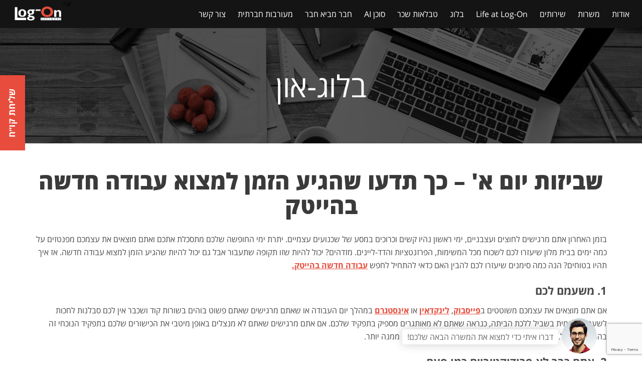

--- FILE ---
content_type: text/html; charset=UTF-8
request_url: https://b.log-on.com/%D7%9B%D7%9A-%D7%AA%D7%93%D7%A2%D7%95-%D7%A9%D7%94%D7%92%D7%99%D7%A2-%D7%94%D7%96%D7%9E%D7%9F-%D7%9C%D7%9E%D7%A6%D7%95%D7%90-%D7%A2%D7%91%D7%95%D7%93%D7%94-%D7%97%D7%93%D7%A9%D7%94/
body_size: 21118
content:

<!doctype html>
<html dir="rtl" lang="he" itemscope dir="rtl" lang="he-IL">
    <head>
  <meta charset="utf-8">
  <meta http-equiv="x-ua-compatible" content="ie=edge">
  <meta name="viewport" content="width=device-width, initial-scale=1">
  <meta name="facebook-domain-verification" content="5s6umlxjeshkzy41hou5amgb552c74" />

  <meta name='robots' content='index, follow, max-image-preview:large, max-snippet:-1, max-video-preview:-1' />
	<style>img:is([sizes="auto" i], [sizes^="auto," i]) { contain-intrinsic-size: 3000px 1500px }</style>
	
<!-- Google Tag Manager for WordPress by gtm4wp.com -->
<script data-cfasync="false" data-pagespeed-no-defer>
	var gtm4wp_datalayer_name = "dataLayer";
	var dataLayer = dataLayer || [];
</script>
<!-- End Google Tag Manager for WordPress by gtm4wp.com -->
	<!-- This site is optimized with the Yoast SEO plugin v24.5 - https://yoast.com/wordpress/plugins/seo/ -->
	<title>שביזות יום א&#039; – כך תדעו שהגיע הזמן למצוא עבודה חדשה בהייטק - לוג און | משרות ודרושים בהייטק</title><link rel="preload" data-rocket-preload as="image" href="https://b.log-on.com/wp-content/uploads/Blog2000X360.jpg" fetchpriority="high">
	<meta name="description" content="איך יודעים שהגיע הזמן למצוא עבודה חדשה בהייטק? הנה כמה סימנים שיעידו על כך שהגיע הזמן לרענן קורות חיים ולהתקדם הלאה למשרה חדשה בהייטק &gt;&gt;&gt;" />
	<link rel="canonical" href="https://b.log-on.com/כך-תדעו-שהגיע-הזמן-למצוא-עבודה-חדשה/" />
	<meta property="og:locale" content="he_IL" />
	<meta property="og:type" content="article" />
	<meta property="og:title" content="שביזות יום א&#039; – כך תדעו שהגיע הזמן למצוא עבודה חדשה בהייטק - לוג און | משרות ודרושים בהייטק" />
	<meta property="og:description" content="איך יודעים שהגיע הזמן למצוא עבודה חדשה בהייטק? הנה כמה סימנים שיעידו על כך שהגיע הזמן לרענן קורות חיים ולהתקדם הלאה למשרה חדשה בהייטק &gt;&gt;&gt;" />
	<meta property="og:url" content="https://b.log-on.com/כך-תדעו-שהגיע-הזמן-למצוא-עבודה-חדשה/" />
	<meta property="og:site_name" content="לוג און | משרות ודרושים בהייטק" />
	<meta property="article:published_time" content="2021-05-09T16:38:27+00:00" />
	<meta property="og:image" content="https://b.log-on.com/wp-content/uploads/NewJob.png" />
	<meta property="og:image:width" content="1000" />
	<meta property="og:image:height" content="700" />
	<meta property="og:image:type" content="image/png" />
	<meta name="author" content="טל אלה שגב" />
	<meta name="twitter:card" content="summary_large_image" />
	<meta name="twitter:label1" content="נכתב על יד" />
	<meta name="twitter:data1" content="טל אלה שגב" />
	<script type="application/ld+json" class="yoast-schema-graph">{"@context":"https://schema.org","@graph":[{"@type":"Article","@id":"https://b.log-on.com/%d7%9b%d7%9a-%d7%aa%d7%93%d7%a2%d7%95-%d7%a9%d7%94%d7%92%d7%99%d7%a2-%d7%94%d7%96%d7%9e%d7%9f-%d7%9c%d7%9e%d7%a6%d7%95%d7%90-%d7%a2%d7%91%d7%95%d7%93%d7%94-%d7%97%d7%93%d7%a9%d7%94/#article","isPartOf":{"@id":"https://b.log-on.com/%d7%9b%d7%9a-%d7%aa%d7%93%d7%a2%d7%95-%d7%a9%d7%94%d7%92%d7%99%d7%a2-%d7%94%d7%96%d7%9e%d7%9f-%d7%9c%d7%9e%d7%a6%d7%95%d7%90-%d7%a2%d7%91%d7%95%d7%93%d7%94-%d7%97%d7%93%d7%a9%d7%94/"},"author":{"name":"טל אלה שגב","@id":"https://b.log-on.com/#/schema/person/151ce146cfe4c8c49284246651fe691c"},"headline":"שביזות יום א' – כך תדעו שהגיע הזמן למצוא עבודה חדשה בהייטק","datePublished":"2021-05-09T16:38:27+00:00","mainEntityOfPage":{"@id":"https://b.log-on.com/%d7%9b%d7%9a-%d7%aa%d7%93%d7%a2%d7%95-%d7%a9%d7%94%d7%92%d7%99%d7%a2-%d7%94%d7%96%d7%9e%d7%9f-%d7%9c%d7%9e%d7%a6%d7%95%d7%90-%d7%a2%d7%91%d7%95%d7%93%d7%94-%d7%97%d7%93%d7%a9%d7%94/"},"wordCount":7,"publisher":{"@id":"https://b.log-on.com/#organization"},"image":{"@id":"https://b.log-on.com/%d7%9b%d7%9a-%d7%aa%d7%93%d7%a2%d7%95-%d7%a9%d7%94%d7%92%d7%99%d7%a2-%d7%94%d7%96%d7%9e%d7%9f-%d7%9c%d7%9e%d7%a6%d7%95%d7%90-%d7%a2%d7%91%d7%95%d7%93%d7%94-%d7%97%d7%93%d7%a9%d7%94/#primaryimage"},"thumbnailUrl":"https://b.log-on.com/wp-content/uploads/NewJob.png","articleSection":["כל מה שרציתם לדעת על עבודה בהייטק"],"inLanguage":"he-IL"},{"@type":"WebPage","@id":"https://b.log-on.com/%d7%9b%d7%9a-%d7%aa%d7%93%d7%a2%d7%95-%d7%a9%d7%94%d7%92%d7%99%d7%a2-%d7%94%d7%96%d7%9e%d7%9f-%d7%9c%d7%9e%d7%a6%d7%95%d7%90-%d7%a2%d7%91%d7%95%d7%93%d7%94-%d7%97%d7%93%d7%a9%d7%94/","url":"https://b.log-on.com/%d7%9b%d7%9a-%d7%aa%d7%93%d7%a2%d7%95-%d7%a9%d7%94%d7%92%d7%99%d7%a2-%d7%94%d7%96%d7%9e%d7%9f-%d7%9c%d7%9e%d7%a6%d7%95%d7%90-%d7%a2%d7%91%d7%95%d7%93%d7%94-%d7%97%d7%93%d7%a9%d7%94/","name":"שביזות יום א' – כך תדעו שהגיע הזמן למצוא עבודה חדשה בהייטק - לוג און | משרות ודרושים בהייטק","isPartOf":{"@id":"https://b.log-on.com/#website"},"primaryImageOfPage":{"@id":"https://b.log-on.com/%d7%9b%d7%9a-%d7%aa%d7%93%d7%a2%d7%95-%d7%a9%d7%94%d7%92%d7%99%d7%a2-%d7%94%d7%96%d7%9e%d7%9f-%d7%9c%d7%9e%d7%a6%d7%95%d7%90-%d7%a2%d7%91%d7%95%d7%93%d7%94-%d7%97%d7%93%d7%a9%d7%94/#primaryimage"},"image":{"@id":"https://b.log-on.com/%d7%9b%d7%9a-%d7%aa%d7%93%d7%a2%d7%95-%d7%a9%d7%94%d7%92%d7%99%d7%a2-%d7%94%d7%96%d7%9e%d7%9f-%d7%9c%d7%9e%d7%a6%d7%95%d7%90-%d7%a2%d7%91%d7%95%d7%93%d7%94-%d7%97%d7%93%d7%a9%d7%94/#primaryimage"},"thumbnailUrl":"https://b.log-on.com/wp-content/uploads/NewJob.png","datePublished":"2021-05-09T16:38:27+00:00","description":"איך יודעים שהגיע הזמן למצוא עבודה חדשה בהייטק? הנה כמה סימנים שיעידו על כך שהגיע הזמן לרענן קורות חיים ולהתקדם הלאה למשרה חדשה בהייטק >>>","breadcrumb":{"@id":"https://b.log-on.com/%d7%9b%d7%9a-%d7%aa%d7%93%d7%a2%d7%95-%d7%a9%d7%94%d7%92%d7%99%d7%a2-%d7%94%d7%96%d7%9e%d7%9f-%d7%9c%d7%9e%d7%a6%d7%95%d7%90-%d7%a2%d7%91%d7%95%d7%93%d7%94-%d7%97%d7%93%d7%a9%d7%94/#breadcrumb"},"inLanguage":"he-IL","potentialAction":[{"@type":"ReadAction","target":["https://b.log-on.com/%d7%9b%d7%9a-%d7%aa%d7%93%d7%a2%d7%95-%d7%a9%d7%94%d7%92%d7%99%d7%a2-%d7%94%d7%96%d7%9e%d7%9f-%d7%9c%d7%9e%d7%a6%d7%95%d7%90-%d7%a2%d7%91%d7%95%d7%93%d7%94-%d7%97%d7%93%d7%a9%d7%94/"]}]},{"@type":"ImageObject","inLanguage":"he-IL","@id":"https://b.log-on.com/%d7%9b%d7%9a-%d7%aa%d7%93%d7%a2%d7%95-%d7%a9%d7%94%d7%92%d7%99%d7%a2-%d7%94%d7%96%d7%9e%d7%9f-%d7%9c%d7%9e%d7%a6%d7%95%d7%90-%d7%a2%d7%91%d7%95%d7%93%d7%94-%d7%97%d7%93%d7%a9%d7%94/#primaryimage","url":"https://b.log-on.com/wp-content/uploads/NewJob.png","contentUrl":"https://b.log-on.com/wp-content/uploads/NewJob.png","width":1000,"height":700},{"@type":"BreadcrumbList","@id":"https://b.log-on.com/%d7%9b%d7%9a-%d7%aa%d7%93%d7%a2%d7%95-%d7%a9%d7%94%d7%92%d7%99%d7%a2-%d7%94%d7%96%d7%9e%d7%9f-%d7%9c%d7%9e%d7%a6%d7%95%d7%90-%d7%a2%d7%91%d7%95%d7%93%d7%94-%d7%97%d7%93%d7%a9%d7%94/#breadcrumb","itemListElement":[{"@type":"ListItem","position":1,"name":"Home","item":"https://b.log-on.com/"},{"@type":"ListItem","position":2,"name":"עמוד הבית &#8211; בלוג","item":"https://b.log-on.com/hpb/"},{"@type":"ListItem","position":3,"name":"שביזות יום א' – כך תדעו שהגיע הזמן למצוא עבודה חדשה בהייטק"}]},{"@type":"WebSite","@id":"https://b.log-on.com/#website","url":"https://b.log-on.com/","name":"לוג און | משרות ודרושים בהייטק","description":"מגוון רחב של משרות, קורסים והכשרות בהייטק","publisher":{"@id":"https://b.log-on.com/#organization"},"potentialAction":[{"@type":"SearchAction","target":{"@type":"EntryPoint","urlTemplate":"https://b.log-on.com/?s={search_term_string}"},"query-input":{"@type":"PropertyValueSpecification","valueRequired":true,"valueName":"search_term_string"}}],"inLanguage":"he-IL"},{"@type":"Organization","@id":"https://b.log-on.com/#organization","name":"Log-On Software","url":"https://b.log-on.com/","logo":{"@type":"ImageObject","inLanguage":"he-IL","@id":"https://b.log-on.com/#/schema/logo/image/","url":"https://b.log-on.com/wp-content/uploads/log-on-software-logo.png","contentUrl":"https://b.log-on.com/wp-content/uploads/log-on-software-logo.png","width":480,"height":170,"caption":"Log-On Software"},"image":{"@id":"https://b.log-on.com/#/schema/logo/image/"}},{"@type":"Person","@id":"https://b.log-on.com/#/schema/person/151ce146cfe4c8c49284246651fe691c","name":"טל אלה שגב","image":{"@type":"ImageObject","inLanguage":"he-IL","@id":"https://b.log-on.com/#/schema/person/image/","url":"https://secure.gravatar.com/avatar/6c3debd88d99c80b6f2058c0f945c1c1?s=96&d=mm&r=g","contentUrl":"https://secure.gravatar.com/avatar/6c3debd88d99c80b6f2058c0f945c1c1?s=96&d=mm&r=g","caption":"טל אלה שגב"}}]}</script>
	<!-- / Yoast SEO plugin. -->


<link rel='dns-prefetch' href='//cdn.enable.co.il' />

<link rel='stylesheet' id='wp-block-library-rtl-css' href='https://b.log-on.com/wp-includes/css/dist/block-library/style-rtl.min.css?ver=6.7.4' type='text/css' media='all' />
<style id='classic-theme-styles-inline-css' type='text/css'>
/*! This file is auto-generated */
.wp-block-button__link{color:#fff;background-color:#32373c;border-radius:9999px;box-shadow:none;text-decoration:none;padding:calc(.667em + 2px) calc(1.333em + 2px);font-size:1.125em}.wp-block-file__button{background:#32373c;color:#fff;text-decoration:none}
</style>
<style id='global-styles-inline-css' type='text/css'>
:root{--wp--preset--aspect-ratio--square: 1;--wp--preset--aspect-ratio--4-3: 4/3;--wp--preset--aspect-ratio--3-4: 3/4;--wp--preset--aspect-ratio--3-2: 3/2;--wp--preset--aspect-ratio--2-3: 2/3;--wp--preset--aspect-ratio--16-9: 16/9;--wp--preset--aspect-ratio--9-16: 9/16;--wp--preset--color--black: #000000;--wp--preset--color--cyan-bluish-gray: #abb8c3;--wp--preset--color--white: #ffffff;--wp--preset--color--pale-pink: #f78da7;--wp--preset--color--vivid-red: #cf2e2e;--wp--preset--color--luminous-vivid-orange: #ff6900;--wp--preset--color--luminous-vivid-amber: #fcb900;--wp--preset--color--light-green-cyan: #7bdcb5;--wp--preset--color--vivid-green-cyan: #00d084;--wp--preset--color--pale-cyan-blue: #8ed1fc;--wp--preset--color--vivid-cyan-blue: #0693e3;--wp--preset--color--vivid-purple: #9b51e0;--wp--preset--gradient--vivid-cyan-blue-to-vivid-purple: linear-gradient(135deg,rgba(6,147,227,1) 0%,rgb(155,81,224) 100%);--wp--preset--gradient--light-green-cyan-to-vivid-green-cyan: linear-gradient(135deg,rgb(122,220,180) 0%,rgb(0,208,130) 100%);--wp--preset--gradient--luminous-vivid-amber-to-luminous-vivid-orange: linear-gradient(135deg,rgba(252,185,0,1) 0%,rgba(255,105,0,1) 100%);--wp--preset--gradient--luminous-vivid-orange-to-vivid-red: linear-gradient(135deg,rgba(255,105,0,1) 0%,rgb(207,46,46) 100%);--wp--preset--gradient--very-light-gray-to-cyan-bluish-gray: linear-gradient(135deg,rgb(238,238,238) 0%,rgb(169,184,195) 100%);--wp--preset--gradient--cool-to-warm-spectrum: linear-gradient(135deg,rgb(74,234,220) 0%,rgb(151,120,209) 20%,rgb(207,42,186) 40%,rgb(238,44,130) 60%,rgb(251,105,98) 80%,rgb(254,248,76) 100%);--wp--preset--gradient--blush-light-purple: linear-gradient(135deg,rgb(255,206,236) 0%,rgb(152,150,240) 100%);--wp--preset--gradient--blush-bordeaux: linear-gradient(135deg,rgb(254,205,165) 0%,rgb(254,45,45) 50%,rgb(107,0,62) 100%);--wp--preset--gradient--luminous-dusk: linear-gradient(135deg,rgb(255,203,112) 0%,rgb(199,81,192) 50%,rgb(65,88,208) 100%);--wp--preset--gradient--pale-ocean: linear-gradient(135deg,rgb(255,245,203) 0%,rgb(182,227,212) 50%,rgb(51,167,181) 100%);--wp--preset--gradient--electric-grass: linear-gradient(135deg,rgb(202,248,128) 0%,rgb(113,206,126) 100%);--wp--preset--gradient--midnight: linear-gradient(135deg,rgb(2,3,129) 0%,rgb(40,116,252) 100%);--wp--preset--font-size--small: 13px;--wp--preset--font-size--medium: 20px;--wp--preset--font-size--large: 36px;--wp--preset--font-size--x-large: 42px;--wp--preset--spacing--20: 0.44rem;--wp--preset--spacing--30: 0.67rem;--wp--preset--spacing--40: 1rem;--wp--preset--spacing--50: 1.5rem;--wp--preset--spacing--60: 2.25rem;--wp--preset--spacing--70: 3.38rem;--wp--preset--spacing--80: 5.06rem;--wp--preset--shadow--natural: 6px 6px 9px rgba(0, 0, 0, 0.2);--wp--preset--shadow--deep: 12px 12px 50px rgba(0, 0, 0, 0.4);--wp--preset--shadow--sharp: 6px 6px 0px rgba(0, 0, 0, 0.2);--wp--preset--shadow--outlined: 6px 6px 0px -3px rgba(255, 255, 255, 1), 6px 6px rgba(0, 0, 0, 1);--wp--preset--shadow--crisp: 6px 6px 0px rgba(0, 0, 0, 1);}:where(.is-layout-flex){gap: 0.5em;}:where(.is-layout-grid){gap: 0.5em;}body .is-layout-flex{display: flex;}.is-layout-flex{flex-wrap: wrap;align-items: center;}.is-layout-flex > :is(*, div){margin: 0;}body .is-layout-grid{display: grid;}.is-layout-grid > :is(*, div){margin: 0;}:where(.wp-block-columns.is-layout-flex){gap: 2em;}:where(.wp-block-columns.is-layout-grid){gap: 2em;}:where(.wp-block-post-template.is-layout-flex){gap: 1.25em;}:where(.wp-block-post-template.is-layout-grid){gap: 1.25em;}.has-black-color{color: var(--wp--preset--color--black) !important;}.has-cyan-bluish-gray-color{color: var(--wp--preset--color--cyan-bluish-gray) !important;}.has-white-color{color: var(--wp--preset--color--white) !important;}.has-pale-pink-color{color: var(--wp--preset--color--pale-pink) !important;}.has-vivid-red-color{color: var(--wp--preset--color--vivid-red) !important;}.has-luminous-vivid-orange-color{color: var(--wp--preset--color--luminous-vivid-orange) !important;}.has-luminous-vivid-amber-color{color: var(--wp--preset--color--luminous-vivid-amber) !important;}.has-light-green-cyan-color{color: var(--wp--preset--color--light-green-cyan) !important;}.has-vivid-green-cyan-color{color: var(--wp--preset--color--vivid-green-cyan) !important;}.has-pale-cyan-blue-color{color: var(--wp--preset--color--pale-cyan-blue) !important;}.has-vivid-cyan-blue-color{color: var(--wp--preset--color--vivid-cyan-blue) !important;}.has-vivid-purple-color{color: var(--wp--preset--color--vivid-purple) !important;}.has-black-background-color{background-color: var(--wp--preset--color--black) !important;}.has-cyan-bluish-gray-background-color{background-color: var(--wp--preset--color--cyan-bluish-gray) !important;}.has-white-background-color{background-color: var(--wp--preset--color--white) !important;}.has-pale-pink-background-color{background-color: var(--wp--preset--color--pale-pink) !important;}.has-vivid-red-background-color{background-color: var(--wp--preset--color--vivid-red) !important;}.has-luminous-vivid-orange-background-color{background-color: var(--wp--preset--color--luminous-vivid-orange) !important;}.has-luminous-vivid-amber-background-color{background-color: var(--wp--preset--color--luminous-vivid-amber) !important;}.has-light-green-cyan-background-color{background-color: var(--wp--preset--color--light-green-cyan) !important;}.has-vivid-green-cyan-background-color{background-color: var(--wp--preset--color--vivid-green-cyan) !important;}.has-pale-cyan-blue-background-color{background-color: var(--wp--preset--color--pale-cyan-blue) !important;}.has-vivid-cyan-blue-background-color{background-color: var(--wp--preset--color--vivid-cyan-blue) !important;}.has-vivid-purple-background-color{background-color: var(--wp--preset--color--vivid-purple) !important;}.has-black-border-color{border-color: var(--wp--preset--color--black) !important;}.has-cyan-bluish-gray-border-color{border-color: var(--wp--preset--color--cyan-bluish-gray) !important;}.has-white-border-color{border-color: var(--wp--preset--color--white) !important;}.has-pale-pink-border-color{border-color: var(--wp--preset--color--pale-pink) !important;}.has-vivid-red-border-color{border-color: var(--wp--preset--color--vivid-red) !important;}.has-luminous-vivid-orange-border-color{border-color: var(--wp--preset--color--luminous-vivid-orange) !important;}.has-luminous-vivid-amber-border-color{border-color: var(--wp--preset--color--luminous-vivid-amber) !important;}.has-light-green-cyan-border-color{border-color: var(--wp--preset--color--light-green-cyan) !important;}.has-vivid-green-cyan-border-color{border-color: var(--wp--preset--color--vivid-green-cyan) !important;}.has-pale-cyan-blue-border-color{border-color: var(--wp--preset--color--pale-cyan-blue) !important;}.has-vivid-cyan-blue-border-color{border-color: var(--wp--preset--color--vivid-cyan-blue) !important;}.has-vivid-purple-border-color{border-color: var(--wp--preset--color--vivid-purple) !important;}.has-vivid-cyan-blue-to-vivid-purple-gradient-background{background: var(--wp--preset--gradient--vivid-cyan-blue-to-vivid-purple) !important;}.has-light-green-cyan-to-vivid-green-cyan-gradient-background{background: var(--wp--preset--gradient--light-green-cyan-to-vivid-green-cyan) !important;}.has-luminous-vivid-amber-to-luminous-vivid-orange-gradient-background{background: var(--wp--preset--gradient--luminous-vivid-amber-to-luminous-vivid-orange) !important;}.has-luminous-vivid-orange-to-vivid-red-gradient-background{background: var(--wp--preset--gradient--luminous-vivid-orange-to-vivid-red) !important;}.has-very-light-gray-to-cyan-bluish-gray-gradient-background{background: var(--wp--preset--gradient--very-light-gray-to-cyan-bluish-gray) !important;}.has-cool-to-warm-spectrum-gradient-background{background: var(--wp--preset--gradient--cool-to-warm-spectrum) !important;}.has-blush-light-purple-gradient-background{background: var(--wp--preset--gradient--blush-light-purple) !important;}.has-blush-bordeaux-gradient-background{background: var(--wp--preset--gradient--blush-bordeaux) !important;}.has-luminous-dusk-gradient-background{background: var(--wp--preset--gradient--luminous-dusk) !important;}.has-pale-ocean-gradient-background{background: var(--wp--preset--gradient--pale-ocean) !important;}.has-electric-grass-gradient-background{background: var(--wp--preset--gradient--electric-grass) !important;}.has-midnight-gradient-background{background: var(--wp--preset--gradient--midnight) !important;}.has-small-font-size{font-size: var(--wp--preset--font-size--small) !important;}.has-medium-font-size{font-size: var(--wp--preset--font-size--medium) !important;}.has-large-font-size{font-size: var(--wp--preset--font-size--large) !important;}.has-x-large-font-size{font-size: var(--wp--preset--font-size--x-large) !important;}
:where(.wp-block-post-template.is-layout-flex){gap: 1.25em;}:where(.wp-block-post-template.is-layout-grid){gap: 1.25em;}
:where(.wp-block-columns.is-layout-flex){gap: 2em;}:where(.wp-block-columns.is-layout-grid){gap: 2em;}
:root :where(.wp-block-pullquote){font-size: 1.5em;line-height: 1.6;}
</style>
<link data-minify="1" rel='stylesheet' id='sage/css-css' href='https://b.log-on.com/wp-content/cache/min/1/wp-content/themes/logon/dist/styles/main-8ee75bfdf0.css?ver=1751283844' type='text/css' media='all' />
<script type="text/javascript" src="https://b.log-on.com/wp-includes/js/jquery/jquery.min.js?ver=3.7.1" id="jquery-core-js"></script>
<script type="text/javascript" src="https://b.log-on.com/wp-includes/js/jquery/jquery-migrate.min.js?ver=3.4.1" id="jquery-migrate-js"></script>
<link rel="alternate" title="oEmbed (JSON)" type="application/json+oembed" href="https://b.log-on.com/wp-json/oembed/1.0/embed?url=https%3A%2F%2Fb.log-on.com%2F%25d7%259b%25d7%259a-%25d7%25aa%25d7%2593%25d7%25a2%25d7%2595-%25d7%25a9%25d7%2594%25d7%2592%25d7%2599%25d7%25a2-%25d7%2594%25d7%2596%25d7%259e%25d7%259f-%25d7%259c%25d7%259e%25d7%25a6%25d7%2595%25d7%2590-%25d7%25a2%25d7%2591%25d7%2595%25d7%2593%25d7%2594-%25d7%2597%25d7%2593%25d7%25a9%25d7%2594%2F" />
<link rel="alternate" title="oEmbed (XML)" type="text/xml+oembed" href="https://b.log-on.com/wp-json/oembed/1.0/embed?url=https%3A%2F%2Fb.log-on.com%2F%25d7%259b%25d7%259a-%25d7%25aa%25d7%2593%25d7%25a2%25d7%2595-%25d7%25a9%25d7%2594%25d7%2592%25d7%2599%25d7%25a2-%25d7%2594%25d7%2596%25d7%259e%25d7%259f-%25d7%259c%25d7%259e%25d7%25a6%25d7%2595%25d7%2590-%25d7%25a2%25d7%2591%25d7%2595%25d7%2593%25d7%2594-%25d7%2597%25d7%2593%25d7%25a9%25d7%2594%2F&#038;format=xml" />
<script type="text/javascript">
(function(url){
	if(/(?:Chrome\/26\.0\.1410\.63 Safari\/537\.31|WordfenceTestMonBot)/.test(navigator.userAgent)){ return; }
	var addEvent = function(evt, handler) {
		if (window.addEventListener) {
			document.addEventListener(evt, handler, false);
		} else if (window.attachEvent) {
			document.attachEvent('on' + evt, handler);
		}
	};
	var removeEvent = function(evt, handler) {
		if (window.removeEventListener) {
			document.removeEventListener(evt, handler, false);
		} else if (window.detachEvent) {
			document.detachEvent('on' + evt, handler);
		}
	};
	var evts = 'contextmenu dblclick drag dragend dragenter dragleave dragover dragstart drop keydown keypress keyup mousedown mousemove mouseout mouseover mouseup mousewheel scroll'.split(' ');
	var logHuman = function() {
		if (window.wfLogHumanRan) { return; }
		window.wfLogHumanRan = true;
		var wfscr = document.createElement('script');
		wfscr.type = 'text/javascript';
		wfscr.async = true;
		wfscr.src = url + '&r=' + Math.random();
		(document.getElementsByTagName('head')[0]||document.getElementsByTagName('body')[0]).appendChild(wfscr);
		for (var i = 0; i < evts.length; i++) {
			removeEvent(evts[i], logHuman);
		}
	};
	for (var i = 0; i < evts.length; i++) {
		addEvent(evts[i], logHuman);
	}
})('//b.log-on.com/?wordfence_lh=1&hid=C0ED34600B603D06667F6A9F9F3DC254');
</script>
<!-- Google Tag Manager for WordPress by gtm4wp.com -->
<!-- GTM Container placement set to off -->
<script data-cfasync="false" data-pagespeed-no-defer type="text/javascript">
	var dataLayer_content = {"pagePostType":"post","pagePostType2":"single-post","pageCategory":["%d7%91%d7%9c%d7%95%d7%92-%d7%90%d7%95%d7%9f"],"pagePostAuthor":"טל אלה שגב"};
	dataLayer.push( dataLayer_content );
</script>
<script>
	console.warn && console.warn("[GTM4WP] Google Tag Manager container code placement set to OFF !!!");
	console.warn && console.warn("[GTM4WP] Data layer codes are active but GTM container must be loaded using custom coding !!!");
</script>
<!-- End Google Tag Manager for WordPress by gtm4wp.com -->		<style type="text/css" id="wp-custom-css">
			.force-ltr {
  direction: ltr !important;
  unicode-bidi: isolate;
  text-align: left !important;
}

.force-ltr-block {
  display: block;
  width: 100%;
}

.page-id-5 a.button-lo {
  display: none !important;
}
		</style>
		<noscript><style id="rocket-lazyload-nojs-css">.rll-youtube-player, [data-lazy-src]{display:none !important;}</style></noscript>
    <link rel="apple-touch-icon" sizes="57x57" href="https://b.log-on.com/wp-content/themes/logon/apple-icon-57x57.png">
    <link rel="apple-touch-icon" sizes="60x60" href="https://b.log-on.com/wp-content/themes/logon/apple-icon-60x60.png">
    <link rel="apple-touch-icon" sizes="72x72" href="https://b.log-on.com/wp-content/themes/logon/apple-icon-72x72.png">
    <link rel="apple-touch-icon" sizes="76x76" href="https://b.log-on.com/wp-content/themes/logon/apple-icon-76x76.png">
    <link rel="apple-touch-icon" sizes="114x114" href="https://b.log-on.com/wp-content/themes/logon/apple-icon-114x114.png">
    <link rel="apple-touch-icon" sizes="120x120" href="https://b.log-on.com/wp-content/themes/logon/apple-icon-120x120.png">
    <link rel="apple-touch-icon" sizes="144x144" href="https://b.log-on.com/wp-content/themes/logon/apple-icon-144x144.png">
    <link rel="apple-touch-icon" sizes="152x152" href="https://b.log-on.com/wp-content/themes/logon/apple-icon-152x152.png">
    <link rel="apple-touch-icon" sizes="180x180" href="https://b.log-on.com/wp-content/themes/logon/apple-icon-180x180.png">
    <link rel="icon" type="image/png" sizes="192x192"  href="https://b.log-on.com/wp-content/themes/logon/android-icon-192x192.png">
    <link rel="icon" type="image/png" sizes="32x32" href="https://b.log-on.com/wp-content/themes/logon/favicon-32x32.png">
    <link rel="icon" type="image/png" sizes="96x96" href="https://b.log-on.com/wp-content/themes/logon/favicon-96x96.png">
    <link rel="icon" type="image/png" sizes="16x16" href="https://b.log-on.com/wp-content/themes/logon/favicon-16x16.png">
    <link rel="manifest" href="https://b.log-on.com/wp-content/themes/logon/manifest.json">
    <meta name="msapplication-TileColor" content="#ffffff">
    <meta name="msapplication-TileImage" content="https://b.log-on.com/wp-content/themes/logon/ms-icon-144x144.png">
    <meta name="theme-color" content="#ffffff">


<!-- Google Tag Manager -->
  <script>(function(w,d,s,l,i){w[l]=w[l]||[];w[l].push({'gtm.start':
        new Date().getTime(),event:'gtm.js'});var f=d.getElementsByTagName(s)[0],
        j=d.createElement(s),dl=l!='dataLayer'?'&l='+l:'';j.async=true;j.src=
        'https://www.googletagmanager.com/gtm.js?id='+i+dl;f.parentNode.insertBefore(j,f);
    })(window,document,'script','dataLayer','GTM-TJL56XH');</script>
  <!-- End Google Tag Manager -->

<!-- Global site tag (gtag.js) - AdWords: 829962817 -->
  <script async src="https://www.googletagmanager.com/gtag/js?id=AW-829962817"></script>
  <script>
    window.dataLayer = window.dataLayer || [];
    function gtag(){dataLayer.push(arguments);}
    gtag('js', new Date());

    gtag('config', 'AW-829962817');
  </script>

<!-- Facebook Pixel Code -->
<script>
    !function(f,b,e,v,n,t,s)
    {if(f.fbq)return;n=f.fbq=function(){n.callMethod?
        n.callMethod.apply(n,arguments):n.queue.push(arguments)};
      if(!f._fbq)f._fbq=n;n.push=n;n.loaded=!0;n.version='2.0';
      n.queue=[];t=b.createElement(e);t.async=!0;
      t.src=v;s=b.getElementsByTagName(e)[0];
      s.parentNode.insertBefore(t,s)}(window,document,'script',
        'https://connect.facebook.net/en_US/fbevents.js');
    fbq('init', '571750769832437');
    fbq('track', 'PageView');
  </script>
  <noscript>
    <img height="1" width="1" src="https://www.facebook.com/tr?id=571750769832437&ev=PageView&noscript=1"/>
  </noscript>

<!-- Lucky Orange -->
<script type='text/javascript'>
window.__lo_site_id = 223268;
(function() {
    var wa = document.createElement('script'); wa.type = 'text/javascript'; wa.async = true;
    wa.src = 'https://d10lpsik1i8c69.cloudfront.net/w.js';
    var s = document.getElementsByTagName('script')[0]; s.parentNode.insertBefore(wa, s);
  })();
</script>



<script src="https://www.google.com/recaptcha/api.js?render=6Lc-QBkaAAAAAHk3cGD3GwhlLJsdIrwzwnFXXl26"></script>
<meta name="generator" content="WP Rocket 3.18.2" data-wpr-features="wpr_minify_js wpr_lazyload_images wpr_oci wpr_minify_css wpr_desktop" /></head>



    <body class="rtl post-template-default single single-post postid-8928 single-format-standard %d7%9b%d7%9a-%d7%aa%d7%93%d7%a2%d7%95-%d7%a9%d7%94%d7%92%d7%99%d7%a2-%d7%94%d7%96%d7%9e%d7%9f-%d7%9c%d7%9e%d7%a6%d7%95%d7%90-%d7%a2%d7%91%d7%95%d7%93%d7%94-%d7%97%d7%93%d7%a9%d7%94 sidebar-primary">

    <script src="https://cdn.enable.co.il/licenses/enable-L1263319k2uz4g0-0118-2765/init.js"></script>

    <!-- Google Tag Manager (noscript) -->
    <noscript><iframe src="https://www.googletagmanager.com/ns.html?id=GTM-TJL56XH"
                      height="0" width="0" style="display:none;visibility:hidden"></iframe></noscript>
    <!-- End Google Tag Manager (noscript) -->


    <!--[if IE]>
      <div class="alert alert-warning">
        You are using an <strong>outdated</strong> browser. Please <a href="http://browsehappy.com/">upgrade your browser</a> to improve your experience.      </div>
    <![endif]-->

    <!-- off canvas menu -->
    <div  class="menu-wrap">
      <nav class="menu" role="navigation">
          <div class="icon-list">
              <div class="menu-%d7%aa%d7%a4%d7%a8%d7%99%d7%98-%d7%a8%d7%90%d7%a9%d7%99-container"><ul id="menu-%d7%aa%d7%a4%d7%a8%d7%99%d7%98-%d7%a8%d7%90%d7%a9%d7%99" class="mobile-menu"><li id="menu-item-143" class="menu-item menu-item-type-post_type menu-item-object-page menu-item-143"><a href="https://b.log-on.com/about-log-on/">אודות</a></li>
<li id="menu-item-6387" class="menu-item menu-item-type-post_type menu-item-object-page menu-item-6387"><a href="https://b.log-on.com/%d7%97%d7%99%d7%a4%d7%95%d7%a9-%d7%9e%d7%a9%d7%a8%d7%95%d7%aa-%d7%91%d7%94%d7%99%d7%99%d7%98%d7%a7/">משרות</a></li>
<li id="menu-item-184" class="menu-item menu-item-type-post_type menu-item-object-page menu-item-184"><a href="https://b.log-on.com/%d7%a9%d7%99%d7%a8%d7%95%d7%aa%d7%99%d7%9d/">שירותים</a></li>
<li id="menu-item-197" class="menu-item menu-item-type-post_type menu-item-object-page menu-item-197"><a href="https://b.log-on.com/%d7%9c%d7%a2%d7%91%d7%95%d7%93-%d7%91%d7%9c%d7%95%d7%92-%d7%90%d7%95%d7%9f/">Life at Log-On</a></li>
<li id="menu-item-204" class="menu-item menu-item-type-taxonomy menu-item-object-category current-post-ancestor current-menu-parent current-post-parent menu-item-204"><a href="https://b.log-on.com/category/%d7%91%d7%9c%d7%95%d7%92-%d7%90%d7%95%d7%9f/">בלוג</a></li>
<li id="menu-item-10856" class="menu-item menu-item-type-post_type menu-item-object-page menu-item-10856"><a href="https://b.log-on.com/%d7%98%d7%91%d7%9c%d7%90%d7%95%d7%aa-%d7%a9%d7%9b%d7%a8-%d7%94%d7%99%d7%99%d7%98%d7%a7/">טבלאות שכר</a></li>
<li id="menu-item-15548" class="menu-item menu-item-type-post_type menu-item-object-page menu-item-15548"><a href="https://b.log-on.com/%d7%9c%d7%95%d7%92%d7%99-%d7%94%d7%9e%d7%92%d7%99%d7%99%d7%a1-%d7%94%d7%93%d7%99%d7%92%d7%99%d7%98%d7%9c%d7%99-%d7%a9%d7%a7%d7%95%d7%9c%d7%98-%d7%90%d7%95%d7%aa%d7%9a/">סוכן AI</a></li>
<li id="menu-item-448" class="menu-item menu-item-type-post_type menu-item-object-page menu-item-448"><a href="https://b.log-on.com/%d7%97%d7%91%d7%a8-%d7%9e%d7%91%d7%99%d7%90-%d7%97%d7%91%d7%a8/">חבר מביא חבר</a></li>
<li id="menu-item-192" class="menu-item menu-item-type-post_type menu-item-object-page menu-item-192"><a href="https://b.log-on.com/%d7%a2%d7%9e%d7%95%d7%aa%d7%94/">מעורבות חברתית</a></li>
<li id="menu-item-787" class="menu-item menu-item-type-custom menu-item-object-custom menu-item-787"><a href="#contact-section">צור קשר</a></li>
</ul></div>          </div>
      </nav>
      <button class="close-button" id="close-button">Close Menu</button>
    </div>

    <!-- content -->
    <div  class="content-wrap">
      <div  class="content-inner">

        <!-- header -->
        

<header  id="header" class="header header--fixed site-header black-bg small-height" role="banner">
  <div class="container-fluid">



    <nav class="main-nav clearfix" role="navigation">

      <!-- off canvas button -->
      <button class="menu-button animated" id="open-button">Open Menu</button>

        
      
        <!-- main navigation -->
        <div class="primary-menu menu-container animated">
<!--            <a href="#header-main-menu" class="skip">תפריט ראשי</a>-->
<!--            <a href="#page-wrapper" class="skip">תוכן מרכזי</a>-->
            <ul id="header-main-menu" class="main-menu"><li class="menu-item menu-item-type-post_type menu-item-object-page menu-item-143"><a href="https://b.log-on.com/about-log-on/">אודות</a></li>
<li class="menu-item menu-item-type-post_type menu-item-object-page menu-item-6387"><a href="https://b.log-on.com/%d7%97%d7%99%d7%a4%d7%95%d7%a9-%d7%9e%d7%a9%d7%a8%d7%95%d7%aa-%d7%91%d7%94%d7%99%d7%99%d7%98%d7%a7/">משרות</a></li>
<li class="menu-item menu-item-type-post_type menu-item-object-page menu-item-184"><a href="https://b.log-on.com/%d7%a9%d7%99%d7%a8%d7%95%d7%aa%d7%99%d7%9d/">שירותים</a></li>
<li class="menu-item menu-item-type-post_type menu-item-object-page menu-item-197"><a href="https://b.log-on.com/%d7%9c%d7%a2%d7%91%d7%95%d7%93-%d7%91%d7%9c%d7%95%d7%92-%d7%90%d7%95%d7%9f/">Life at Log-On</a></li>
<li class="menu-item menu-item-type-taxonomy menu-item-object-category current-post-ancestor current-menu-parent current-post-parent menu-item-204"><a href="https://b.log-on.com/category/%d7%91%d7%9c%d7%95%d7%92-%d7%90%d7%95%d7%9f/">בלוג</a></li>
<li class="menu-item menu-item-type-post_type menu-item-object-page menu-item-10856"><a href="https://b.log-on.com/%d7%98%d7%91%d7%9c%d7%90%d7%95%d7%aa-%d7%a9%d7%9b%d7%a8-%d7%94%d7%99%d7%99%d7%98%d7%a7/">טבלאות שכר</a></li>
<li class="menu-item menu-item-type-post_type menu-item-object-page menu-item-15548"><a href="https://b.log-on.com/%d7%9c%d7%95%d7%92%d7%99-%d7%94%d7%9e%d7%92%d7%99%d7%99%d7%a1-%d7%94%d7%93%d7%99%d7%92%d7%99%d7%98%d7%9c%d7%99-%d7%a9%d7%a7%d7%95%d7%9c%d7%98-%d7%90%d7%95%d7%aa%d7%9a/">סוכן AI</a></li>
<li class="menu-item menu-item-type-post_type menu-item-object-page menu-item-448"><a href="https://b.log-on.com/%d7%97%d7%91%d7%a8-%d7%9e%d7%91%d7%99%d7%90-%d7%97%d7%91%d7%a8/">חבר מביא חבר</a></li>
<li class="menu-item menu-item-type-post_type menu-item-object-page menu-item-192"><a href="https://b.log-on.com/%d7%a2%d7%9e%d7%95%d7%aa%d7%94/">מעורבות חברתית</a></li>
<li class="menu-item menu-item-type-custom menu-item-object-custom menu-item-787"><a href="#contact-section">צור קשר</a></li>
</ul>        </div>

        <!-- mid navigation -->
        <div id="header-mid-menu" class="mid-menu menu-container animated">
                    </div>

      
        <!-- logo -->
        <div style="float:left" class="clearfix">
            <a class="logo" style="" href="https://b.log-on.com/"><img src="https://b.log-on.com/wp-content/uploads/logo-h.png" alt="לוג-און תוכנה"/></a>
            <!--<a class="system-link ovdim-site" href="https://ovdim.log-on.com/" target="_blank" style="background:#c1c1c1;color:#000000;border-radius: 12px;margin-top: 25px;float: left;font-weight: bold;margin-left: 10px;font-size: 11px;padding:8px;transition: all .27s cubic-bezier(0,0,.58,1);">אתר העובדים</a>
            <a class="system-link candidate-site" href="https://zira-app.log-on.com/" target="_blank" style="background:#e95949;color:#000000;border-radius: 12px;margin-top: 25px;float: left;font-weight: bold;margin-left: 10px;font-size: 11px;padding:8px;transition: all .27s cubic-bezier(0,0,.58,1);">זירת המועמדים</-->a>
        </div>
    </nav>

    <style>
        header.site-header.small-height a.system-link {margin-top: 15px !important}
        header.site-header a.ovdim-site:hover {background:#d9d9d9 !important; }
        header.site-header a.candidate-site:hover {background:#ee8377 !important; }
        @media (max-width: 767px){
            header.site-header.small-height .logo{
                padding-left: 0 !important;
            }
            header.site-header a.system-link {
                font-size: 10px !important;padding:7px !important;margin-left:5px !important;
            }
        }
    </style>
  </div>
</header>
        <div  class="site-content-contain">
            <!-- main -->
            <main id="main" role="main">    
<!-- Main Banner -->

<section class="main-banner">
    <img fetchpriority="high" class="banner img-responsive" src="https://b.log-on.com/wp-content/uploads/Blog2000X360.jpg" alt="בלוג עבודה בהייטק">

    <div class="content">
        <div class="inner">
            <div class="title">בלוג-און</div>
        </div>
    </div>
</section>

<div id="page-wrapper" class="page-wrapper">

    <div class="container">
        <article class="post-8928 post type-post status-publish format-standard has-post-thumbnail hentry category-1">

            <h1 class="post-title">שביזות יום א' – כך תדעו שהגיע הזמן למצוא עבודה חדשה בהייטק</h1>

            <div class="post-content">
                <p>בזמן האחרון אתם מרגישים לחוצים ועצבניים, ימי ראשון נהיו קשים וכרוכים במסע של שכנועים עצמיים. יתרת ימי החופשה שלכם מתסכלת אתכם ואתם מוצאים את עצמכם מפנטזים על כמה ימים בבית מלון שיעזרו לכם לשכוח מכל המשימות, הפרזנטציות והדד-ליינים. מזדהים? יכול להיות שזו תקופה שתעבור אבל גם יכול להיות שהגיע הזמן למצוא עבודה חדשה. אז איך תהיו בטוחים? הנה כמה סימנים שיעזרו לכם להבין האם כדאי להתחיל לחפש <a href="https://b.log-on.com/%d7%97%d7%99%d7%a4%d7%95%d7%a9-%d7%9e%d7%a9%d7%a8%d7%95%d7%aa/?areas=&amp;places=" target="_blank" rel="noopener"><u>עבודה חדשה בהייטק. </u></a></p>
<h2><strong>1. משעמם לכם </strong></h2>
<p>אם אתם מוצאים את עצמכם משוטטים ב<a href="https://www.facebook.com/logonsoft" target="_blank" rel="noopener"><u>פייסבוק</u></a>, <a href="https://www.linkedin.com/company/log-on" target="_blank" rel="noopener"><u>לינקדאין</u></a> או <a href="https://www.instagram.com/logonsoftware/" target="_blank" rel="noopener"><span style="text-decoration: underline;">אינסטגרם</span></a> במהלך יום העבודה או שאתם מרגישים שאתם פשוט בוהים בשורות קוד ושכבר אין לכם סבלנות לחכות לשעה לגיטימית בשביל ללכת הביתה, כנראה שאתם לא מאותגרים מספיק בתפקיד שלכם. אם אתם מרגישים שאתם לא מנצלים באופן מיטבי את הכישורים שלכם בתפקיד הנוכחי זה בהחלט עשוי להעיד על כך שהגיע הזמן להתקדם למשרה שתפיקו ממנה יותר. </p>
<h2><strong>2. אתם כבר לא פרודוקטיביים כמו פעם </strong></h2>
<p>האם אתם גאים בתוצרים שאתם מפיקים במסגרת תפקידכם? האם אתם עומדים בדד-ליינים שהציבו לכם? גם אם אתם לא ננזפים על תפקודכם, האם אתם מרגישים שהייתם יכולים לעשות עבודה טובה יותר אם רק הייתם חוזרים לימים בהם כל עלייה לפרודקשן הייתה מרגשת אתכם? כך או כך, חוסר בפרודוקטיביות מעיד לעיתים על חוסר שביעות רצון מהתפקיד עצמו. שאלו את עצמכם מה הסיבה לכך והאם ניתן לתקן אותה או שהגיע הזמן להמשיך הלאה.  </p>
<h2><strong>3. החיים האישיים שלכם נפגעים </strong></h2>
<p>קשיים בעבודה עשויים להקרין גם על החיים האישיים. אם אתם חוזרים הביתה עייפים, עצבניים ועם ראש טרוד מבאגים שנשארו פתוחים בסוף יום העבודה – טבעי שהמשפחה והחברים ירגישו בכך. בין אם אלו השעות הארוכות מול המחשב שמכבידות עליכם או הלחץ שאתם מביאים איתכם הביתה מהעבודה – אם העבודה משפיעה לכם על החיים האישיים לרעה אולי הגיע הזמן לשקול לחפש עבודה חדשה.</p>
<h2><strong>4. היחסים עם הבוס / הקולגות מדרדרים </strong></h2>
<p>סיבה נפוצה מאוד לעזיבת מקום עבודה היא יחסים בין אישיים עם הבוס או עם חברי הצוות. אם האווירה במשרדים היא לא חיובית ותומכת, קשה מאוד לשמור על רמה מקצועית ומוטיבציה גבוהה לתפקיד. כמובן שעדיף לפתוח את הנושא מול המנהל/ת שלכם לפני שאתם מחליטים לעזוב, אך לעיתים כימיה לא טובה גם עשויה להעיד על כך שאתם פשוט לא במקום הנכון.</p>
<h2><strong>5. אין אפשרויות קידום </strong></h2>
<p>אם אתם עובדים בחברה כבר די הרבה זמן ומרגישים שאתם לא מוערכים מספיק, בין אם זה בא לידי ביטוי בשכר לא מתגמל או בכך שאין אופק מקצועי – כדאי לכם לנהל שיחה עם המנהל/ת שלכם ולהציף את התחושות הללו. במידה ואתם רואים שהדברים לא עומדים להשתנות בעתיד הקרוב, שקלו להתחיל לחפש עבודה חדשה וודאו שיהיו בה אפשרויות קידום ושכר מתגמל.</p>
<h2><strong>6. יש קיצוצים </strong></h2>
<p>אם אתם רואים שסביבכם מתחילים לפטר עובדים טובים או שהחברה עוברת תהליכים של מיזוגים וקיצוצים, כדאי שתתחילו לרענן את קורות החיים שלכם. שינויים ארגוניים וקיצוצים לאו דווקא אומרים שתפוטרו אבל בתקופות כאלו כדאי להיות ערניים ולהתחיל לחפש עבודה חדשה, גם אם זה רק ליתר ביטחון.</p>
<h2><strong>7. אין לכם יותר תשוקה לעבודה </strong></h2>
<p>אם התפקיד לא מעורר בכם התרגשות ואף פרויקט שאתם לוקחים בו חלק לא מעניין אתכם מספיק, נסו לחשוב לאן נעלמה התשוקה שהייתה לכם בהתחלה. לעיתים התרעננות קלה עוזרת לנו לקבל פרספקטיבה חדשה על השגרה שלנו, בקשו מהמנהל/ת שלכם לקחת חלק בפרויקט חדש שעשוי לאתגר אתכם או לחילופין צאו לחופשה קצרה ונסו להתבונן על המשימות שלכם בעיניים רעננות יותר. אם גם לאחר מכן התפקיד עדיין לא מרגש או מעניין אתכם, סימן שהגיע הזמן לשנות מקום.</p>
<p>לפני שאתם ממהרים לשכתב את קורות החיים ולהגיש מכתב התפטרות, נסו לדבר עם המנהל/ת שלכם על התחושות שאתם חווים, יכול להיות שיהיה מי שיקשיב, יבין לליבכם וינסה לשנות את המצב כך שתהיו מרוצים יותר בעבודה. אם בכל זאת רוב הסימנים מראים על כך שכדאי לכם להתחיל לחפש עבודה חדשה, אנחנו כאן כדי למצוא עבורכם את משרת ההייטק הבאה שלכם! </p>
<p><a href="https://b.log-on.com/%d7%97%d7%99%d7%a4%d7%95%d7%a9-%d7%9e%d7%a9%d7%a8%d7%95%d7%aa/?areas=&amp;places=" target="_blank" rel="noopener"><u>צריכים עזרה למצוא את התפקיד הבא שלכם בהייטק? יש לנו מגוון משרות טכנולוגיות להציע לכם! &gt;&gt;&gt;</u></a></p>
<p><b><div class="container search-jobs-form">
                <div class="row">
                    <div class="col-sm-10 col-sm-offset-1">

                        <!-- filter list -->
                        <div class="row">
                            <div class="col-sm-10 filter-list-container">
                                <div class="filter-list"></div>
                            </div>
                            <div class="col-sm-2 clear-all-container">
                                <button class="btn btn-flat clear-all">איפוס בחירות <i class="fa fa-trash"></i></button>
                            </div>
                        </div>

                        <!-- form content -->
                        <div class="row form-content">
                            <div class="col-sm-5">
                                <div class="drop-down">
                                    <button class="select-button">כל התחומים</button>
                                    <div class="drop-down-menu jobs-areas-drop-down">
                                        <ul class="block-grid-sm-3">
                                            <li class="block-item">
                                                <button data-parent="%d7%9e%d7%92%d7%96%d7%a8-%d7%91%d7%99%d7%98%d7%97%d7%95%d7%a0%d7%99" class="job-area">מגזר ביטחוני</button>
                                                <div class="drop-down-sub-menu">
                                                    <ul class="block-grid-sm-3"><li class="block-item">
                                                                <label class="logon-checkbox-container">
                                                                    <span class="name">בוגרי חיל האוויר</span>
                                                                    <input type="checkbox" data-name="area_823" value="823">
                                                                    <span class="checkmark"></span>
                                                                </label>
                                                            </li><li class="block-item">
                                                                <label class="logon-checkbox-container">
                                                                    <span class="name">בוגרי חיל התקשוב</span>
                                                                    <input type="checkbox" data-name="area_824" value="824">
                                                                    <span class="checkmark"></span>
                                                                </label>
                                                            </li><li class="block-item">
                                                                <label class="logon-checkbox-container">
                                                                    <span class="name">בוגרי חיל הים</span>
                                                                    <input type="checkbox" data-name="area_822" value="822">
                                                                    <span class="checkmark"></span>
                                                                </label>
                                                            </li><li class="block-item">
                                                                <label class="logon-checkbox-container">
                                                                    <span class="name">תפקידים נוספים</span>
                                                                    <input type="checkbox" data-name="area_818" value="818">
                                                                    <span class="checkmark"></span>
                                                                </label>
                                                            </li><li class="block-item">
                                                                <label class="logon-checkbox-container">
                                                                    <span class="name">הנדסת אנטנות</span>
                                                                    <input type="checkbox" data-name="area_807" value="807">
                                                                    <span class="checkmark"></span>
                                                                </label>
                                                            </li><li class="block-item">
                                                                <label class="logon-checkbox-container">
                                                                    <span class="name">חומרה</span>
                                                                    <input type="checkbox" data-name="area_790" value="790">
                                                                    <span class="checkmark"></span>
                                                                </label>
                                                            </li><li class="block-item">
                                                                <label class="logon-checkbox-container">
                                                                    <span class="name">אבטחת מידע וסייבר</span>
                                                                    <input type="checkbox" data-name="area_789" value="789">
                                                                    <span class="checkmark"></span>
                                                                </label>
                                                            </li><li class="block-item">
                                                                <label class="logon-checkbox-container">
                                                                    <span class="name">System</span>
                                                                    <input type="checkbox" data-name="area_779" value="779">
                                                                    <span class="checkmark"></span>
                                                                </label>
                                                            </li><li class="block-item">
                                                                <label class="logon-checkbox-container">
                                                                    <span class="name">תמיכה</span>
                                                                    <input type="checkbox" data-name="area_778" value="778">
                                                                    <span class="checkmark"></span>
                                                                </label>
                                                            </li><li class="block-item">
                                                                <label class="logon-checkbox-container">
                                                                    <span class="name">QA ואוטומציה</span>
                                                                    <input type="checkbox" data-name="area_777" value="777">
                                                                    <span class="checkmark"></span>
                                                                </label>
                                                            </li><li class="block-item">
                                                                <label class="logon-checkbox-container">
                                                                    <span class="name">ניהול פרויקטים</span>
                                                                    <input type="checkbox" data-name="area_774" value="774">
                                                                    <span class="checkmark"></span>
                                                                </label>
                                                            </li><li class="block-item">
                                                                <label class="logon-checkbox-container">
                                                                    <span class="name">הנדסה ופיתוח</span>
                                                                    <input type="checkbox" data-name="area_773" value="773">
                                                                    <span class="checkmark"></span>
                                                                </label>
                                                            </li><li class="block-item">
                                                                <label class="logon-checkbox-container">
                                                                    <span class="name">IT</span>
                                                                    <input type="checkbox" data-name="area_772" value="772">
                                                                    <span class="checkmark"></span>
                                                                </label>
                                                            </li><li class="block-item">
                                                                <label class="logon-checkbox-container">
                                                                    <span class="name">Chip Designer</span>
                                                                    <input type="checkbox" data-name="area_769" value="769">
                                                                    <span class="checkmark"></span>
                                                                </label>
                                                            </li><li class="block-item">
                                                                <label class="logon-checkbox-container">
                                                                    <span class="name">RF</span>
                                                                    <input type="checkbox" data-name="area_768" value="768">
                                                                    <span class="checkmark"></span>
                                                                </label>
                                                            </li></ul>
                                                </div>
                                            </li>
                                            <li class="block-item">
                                                <button data-parent="tech-idf" class="job-area">בוגרי יחידות צבאיות</button>
                                                <div class="drop-down-sub-menu">
                                                    <ul class="block-grid-sm-3"><li class="block-item">
                                                                <label class="logon-checkbox-container">
                                                                    <span class="name">בוגרי חיל הים</span>
                                                                    <input type="checkbox" data-name="area_819" value="819">
                                                                    <span class="checkmark"></span>
                                                                </label>
                                                            </li><li class="block-item">
                                                                <label class="logon-checkbox-container">
                                                                    <span class="name">בוגרי חיל האוויר</span>
                                                                    <input type="checkbox" data-name="area_820" value="820">
                                                                    <span class="checkmark"></span>
                                                                </label>
                                                            </li><li class="block-item">
                                                                <label class="logon-checkbox-container">
                                                                    <span class="name">בוגרי חיל התקשוב</span>
                                                                    <input type="checkbox" data-name="area_821" value="821">
                                                                    <span class="checkmark"></span>
                                                                </label>
                                                            </li><li class="block-item">
                                                                <label class="logon-checkbox-container">
                                                                    <span class="name">הדרכת/הטמעת מערכות</span>
                                                                    <input type="checkbox" data-name="area_811" value="811">
                                                                    <span class="checkmark"></span>
                                                                </label>
                                                            </li><li class="block-item">
                                                                <label class="logon-checkbox-container">
                                                                    <span class="name">הפעלת סימולטורים</span>
                                                                    <input type="checkbox" data-name="area_805" value="805">
                                                                    <span class="checkmark"></span>
                                                                </label>
                                                            </li><li class="block-item">
                                                                <label class="logon-checkbox-container">
                                                                    <span class="name">פיתוח</span>
                                                                    <input type="checkbox" data-name="area_318" value="318">
                                                                    <span class="checkmark"></span>
                                                                </label>
                                                            </li><li class="block-item">
                                                                <label class="logon-checkbox-container">
                                                                    <span class="name">QA</span>
                                                                    <input type="checkbox" data-name="area_319" value="319">
                                                                    <span class="checkmark"></span>
                                                                </label>
                                                            </li><li class="block-item">
                                                                <label class="logon-checkbox-container">
                                                                    <span class="name">אבטחת מידע</span>
                                                                    <input type="checkbox" data-name="area_321" value="321">
                                                                    <span class="checkmark"></span>
                                                                </label>
                                                            </li><li class="block-item">
                                                                <label class="logon-checkbox-container">
                                                                    <span class="name">תמיכה</span>
                                                                    <input type="checkbox" data-name="area_633" value="633">
                                                                    <span class="checkmark"></span>
                                                                </label>
                                                            </li></ul>
                                                </div>
                                            </li>
                                            <li class="block-item">
                                                <button data-parent="projects-system" class="job-area">ניהול פרויקטים וניתוח מערכות</button>
                                                <div class="drop-down-sub-menu">
                                                    <ul class="block-grid-sm-3"><li class="block-item">
                                                                <label class="logon-checkbox-container">
                                                                    <span class="name">ניתוח מערכות</span>
                                                                    <input type="checkbox" data-name="area_809" value="809">
                                                                    <span class="checkmark"></span>
                                                                </label>
                                                            </li><li class="block-item">
                                                                <label class="logon-checkbox-container">
                                                                    <span class="name">ניהול מוצר</span>
                                                                    <input type="checkbox" data-name="area_657" value="657">
                                                                    <span class="checkmark"></span>
                                                                </label>
                                                            </li><li class="block-item">
                                                                <label class="logon-checkbox-container">
                                                                    <span class="name">דיגיטל</span>
                                                                    <input type="checkbox" data-name="area_579" value="579">
                                                                    <span class="checkmark"></span>
                                                                </label>
                                                            </li><li class="block-item">
                                                                <label class="logon-checkbox-container">
                                                                    <span class="name">Big Data</span>
                                                                    <input type="checkbox" data-name="area_582" value="582">
                                                                    <span class="checkmark"></span>
                                                                </label>
                                                            </li><li class="block-item">
                                                                <label class="logon-checkbox-container">
                                                                    <span class="name">CRM</span>
                                                                    <input type="checkbox" data-name="area_583" value="583">
                                                                    <span class="checkmark"></span>
                                                                </label>
                                                            </li><li class="block-item">
                                                                <label class="logon-checkbox-container">
                                                                    <span class="name">תשתיות</span>
                                                                    <input type="checkbox" data-name="area_585" value="585">
                                                                    <span class="checkmark"></span>
                                                                </label>
                                                            </li><li class="block-item">
                                                                <label class="logon-checkbox-container">
                                                                    <span class="name">תקשורת ואבטחת מידע</span>
                                                                    <input type="checkbox" data-name="area_586" value="586">
                                                                    <span class="checkmark"></span>
                                                                </label>
                                                            </li><li class="block-item">
                                                                <label class="logon-checkbox-container">
                                                                    <span class="name">PMO</span>
                                                                    <input type="checkbox" data-name="area_301" value="301">
                                                                    <span class="checkmark"></span>
                                                                </label>
                                                            </li><li class="block-item">
                                                                <label class="logon-checkbox-container">
                                                                    <span class="name">ר"צ ניהול פרויקטים</span>
                                                                    <input type="checkbox" data-name="area_588" value="588">
                                                                    <span class="checkmark"></span>
                                                                </label>
                                                            </li><li class="block-item">
                                                                <label class="logon-checkbox-container">
                                                                    <span class="name">ר"צ ניתוח מערכות</span>
                                                                    <input type="checkbox" data-name="area_590" value="590">
                                                                    <span class="checkmark"></span>
                                                                </label>
                                                            </li></ul>
                                                </div>
                                            </li>
                                            <li class="block-item">
                                                <button data-parent="software-development" class="job-area">פיתוח תוכנה</button>
                                                <div class="drop-down-sub-menu">
                                                    <ul class="block-grid-sm-3"><li class="block-item">
                                                                <label class="logon-checkbox-container">
                                                                    <span class="name">PL-SQL</span>
                                                                    <input type="checkbox" data-name="area_139" value="139">
                                                                    <span class="checkmark"></span>
                                                                </label>
                                                            </li><li class="block-item">
                                                                <label class="logon-checkbox-container">
                                                                    <span class="name">ר"צ פיתוח</span>
                                                                    <input type="checkbox" data-name="area_413" value="413">
                                                                    <span class="checkmark"></span>
                                                                </label>
                                                            </li><li class="block-item">
                                                                <label class="logon-checkbox-container">
                                                                    <span class="name">Python</span>
                                                                    <input type="checkbox" data-name="area_131" value="131">
                                                                    <span class="checkmark"></span>
                                                                </label>
                                                            </li><li class="block-item">
                                                                <label class="logon-checkbox-container">
                                                                    <span class="name">אלגוריתם</span>
                                                                    <input type="checkbox" data-name="area_753" value="753">
                                                                    <span class="checkmark"></span>
                                                                </label>
                                                            </li><li class="block-item">
                                                                <label class="logon-checkbox-container">
                                                                    <span class="name">Salesforce</span>
                                                                    <input type="checkbox" data-name="area_667" value="667">
                                                                    <span class="checkmark"></span>
                                                                </label>
                                                            </li><li class="block-item">
                                                                <label class="logon-checkbox-container">
                                                                    <span class="name">Java</span>
                                                                    <input type="checkbox" data-name="area_126" value="126">
                                                                    <span class="checkmark"></span>
                                                                </label>
                                                            </li><li class="block-item">
                                                                <label class="logon-checkbox-container">
                                                                    <span class="name">Net.</span>
                                                                    <input type="checkbox" data-name="area_127" value="127">
                                                                    <span class="checkmark"></span>
                                                                </label>
                                                            </li><li class="block-item">
                                                                <label class="logon-checkbox-container">
                                                                    <span class="name">Node.js</span>
                                                                    <input type="checkbox" data-name="area_135" value="135">
                                                                    <span class="checkmark"></span>
                                                                </label>
                                                            </li><li class="block-item">
                                                                <label class="logon-checkbox-container">
                                                                    <span class="name">Front-End</span>
                                                                    <input type="checkbox" data-name="area_425" value="425">
                                                                    <span class="checkmark"></span>
                                                                </label>
                                                            </li><li class="block-item">
                                                                <label class="logon-checkbox-container">
                                                                    <span class="name">Mobile</span>
                                                                    <input type="checkbox" data-name="area_128" value="128">
                                                                    <span class="checkmark"></span>
                                                                </label>
                                                            </li><li class="block-item">
                                                                <label class="logon-checkbox-container">
                                                                    <span class="name">BI</span>
                                                                    <input type="checkbox" data-name="area_141" value="141">
                                                                    <span class="checkmark"></span>
                                                                </label>
                                                            </li><li class="block-item">
                                                                <label class="logon-checkbox-container">
                                                                    <span class="name">CRM</span>
                                                                    <input type="checkbox" data-name="area_381" value="381">
                                                                    <span class="checkmark"></span>
                                                                </label>
                                                            </li><li class="block-item">
                                                                <label class="logon-checkbox-container">
                                                                    <span class="name">Cobol</span>
                                                                    <input type="checkbox" data-name="area_138" value="138">
                                                                    <span class="checkmark"></span>
                                                                </label>
                                                            </li><li class="block-item">
                                                                <label class="logon-checkbox-container">
                                                                    <span class="name">אינטגרציה</span>
                                                                    <input type="checkbox" data-name="area_575" value="575">
                                                                    <span class="checkmark"></span>
                                                                </label>
                                                            </li><li class="block-item">
                                                                <label class="logon-checkbox-container">
                                                                    <span class="name">++C/C</span>
                                                                    <input type="checkbox" data-name="area_132" value="132">
                                                                    <span class="checkmark"></span>
                                                                </label>
                                                            </li><li class="block-item">
                                                                <label class="logon-checkbox-container">
                                                                    <span class="name">Embedded</span>
                                                                    <input type="checkbox" data-name="area_411" value="411">
                                                                    <span class="checkmark"></span>
                                                                </label>
                                                            </li><li class="block-item">
                                                                <label class="logon-checkbox-container">
                                                                    <span class="name">Magic</span>
                                                                    <input type="checkbox" data-name="area_406" value="406">
                                                                    <span class="checkmark"></span>
                                                                </label>
                                                            </li><li class="block-item">
                                                                <label class="logon-checkbox-container">
                                                                    <span class="name">חומרה</span>
                                                                    <input type="checkbox" data-name="area_630" value="630">
                                                                    <span class="checkmark"></span>
                                                                </label>
                                                            </li><li class="block-item">
                                                                <label class="logon-checkbox-container">
                                                                    <span class="name">הנדסת אלקטרוניקה</span>
                                                                    <input type="checkbox" data-name="area_634" value="634">
                                                                    <span class="checkmark"></span>
                                                                </label>
                                                            </li></ul>
                                                </div>
                                            </li>
                                            <li class="block-item">
                                                <button data-parent="qa-automation" class="job-area">QA ואוטומציה</button>
                                                <div class="drop-down-sub-menu">
                                                    <ul class="block-grid-sm-3"><li class="block-item">
                                                                <label class="logon-checkbox-container">
                                                                    <span class="name">QA DATA</span>
                                                                    <input type="checkbox" data-name="area_786" value="786">
                                                                    <span class="checkmark"></span>
                                                                </label>
                                                            </li><li class="block-item">
                                                                <label class="logon-checkbox-container">
                                                                    <span class="name">QA SAP</span>
                                                                    <input type="checkbox" data-name="area_314" value="314">
                                                                    <span class="checkmark"></span>
                                                                </label>
                                                            </li><li class="block-item">
                                                                <label class="logon-checkbox-container">
                                                                    <span class="name">QA MF</span>
                                                                    <input type="checkbox" data-name="area_570" value="570">
                                                                    <span class="checkmark"></span>
                                                                </label>
                                                            </li><li class="block-item">
                                                                <label class="logon-checkbox-container">
                                                                    <span class="name">אוטומציה</span>
                                                                    <input type="checkbox" data-name="area_143" value="143">
                                                                    <span class="checkmark"></span>
                                                                </label>
                                                            </li><li class="block-item">
                                                                <label class="logon-checkbox-container">
                                                                    <span class="name">ר"צ QA</span>
                                                                    <input type="checkbox" data-name="area_573" value="573">
                                                                    <span class="checkmark"></span>
                                                                </label>
                                                            </li><li class="block-item">
                                                                <label class="logon-checkbox-container">
                                                                    <span class="name">QA Web</span>
                                                                    <input type="checkbox" data-name="area_568" value="568">
                                                                    <span class="checkmark"></span>
                                                                </label>
                                                            </li><li class="block-item">
                                                                <label class="logon-checkbox-container">
                                                                    <span class="name">QA desktop</span>
                                                                    <input type="checkbox" data-name="area_666" value="666">
                                                                    <span class="checkmark"></span>
                                                                </label>
                                                            </li><li class="block-item">
                                                                <label class="logon-checkbox-container">
                                                                    <span class="name">QA Mobile</span>
                                                                    <input type="checkbox" data-name="area_569" value="569">
                                                                    <span class="checkmark"></span>
                                                                </label>
                                                            </li><li class="block-item">
                                                                <label class="logon-checkbox-container">
                                                                    <span class="name">QA CRM</span>
                                                                    <input type="checkbox" data-name="area_513" value="513">
                                                                    <span class="checkmark"></span>
                                                                </label>
                                                            </li><li class="block-item">
                                                                <label class="logon-checkbox-container">
                                                                    <span class="name">QA BI</span>
                                                                    <input type="checkbox" data-name="area_223" value="223">
                                                                    <span class="checkmark"></span>
                                                                </label>
                                                            </li></ul>
                                                </div>
                                            </li>
                                            <li class="block-item">
                                                <button data-parent="%d7%aa%d7%9e%d7%99%d7%9b%d7%94-2" class="job-area">תמיכה</button>
                                                <div class="drop-down-sub-menu">
                                                    <ul class="block-grid-sm-3"><li class="block-item">
                                                                <label class="logon-checkbox-container">
                                                                    <span class="name">Priority</span>
                                                                    <input type="checkbox" data-name="area_784" value="784">
                                                                    <span class="checkmark"></span>
                                                                </label>
                                                            </li><li class="block-item">
                                                                <label class="logon-checkbox-container">
                                                                    <span class="name">Tier</span>
                                                                    <input type="checkbox" data-name="area_655" value="655">
                                                                    <span class="checkmark"></span>
                                                                </label>
                                                            </li><li class="block-item">
                                                                <label class="logon-checkbox-container">
                                                                    <span class="name">ר״צ תמיכה</span>
                                                                    <input type="checkbox" data-name="area_652" value="652">
                                                                    <span class="checkmark"></span>
                                                                </label>
                                                            </li><li class="block-item">
                                                                <label class="logon-checkbox-container">
                                                                    <span class="name">Help Desk</span>
                                                                    <input type="checkbox" data-name="area_535" value="535">
                                                                    <span class="checkmark"></span>
                                                                </label>
                                                            </li><li class="block-item">
                                                                <label class="logon-checkbox-container">
                                                                    <span class="name">טכנאי PC</span>
                                                                    <input type="checkbox" data-name="area_536" value="536">
                                                                    <span class="checkmark"></span>
                                                                </label>
                                                            </li><li class="block-item">
                                                                <label class="logon-checkbox-container">
                                                                    <span class="name">תמיכה אפליקטיבית</span>
                                                                    <input type="checkbox" data-name="area_537" value="537">
                                                                    <span class="checkmark"></span>
                                                                </label>
                                                            </li><li class="block-item">
                                                                <label class="logon-checkbox-container">
                                                                    <span class="name">מפעילי מחשב</span>
                                                                    <input type="checkbox" data-name="area_538" value="538">
                                                                    <span class="checkmark"></span>
                                                                </label>
                                                            </li><li class="block-item">
                                                                <label class="logon-checkbox-container">
                                                                    <span class="name">טכנאי קשר</span>
                                                                    <input type="checkbox" data-name="area_539" value="539">
                                                                    <span class="checkmark"></span>
                                                                </label>
                                                            </li><li class="block-item">
                                                                <label class="logon-checkbox-container">
                                                                    <span class="name">הדרכה/הטמעה</span>
                                                                    <input type="checkbox" data-name="area_541" value="541">
                                                                    <span class="checkmark"></span>
                                                                </label>
                                                            </li><li class="block-item">
                                                                <label class="logon-checkbox-container">
                                                                    <span class="name">NOC</span>
                                                                    <input type="checkbox" data-name="area_542" value="542">
                                                                    <span class="checkmark"></span>
                                                                </label>
                                                            </li></ul>
                                                </div>
                                            </li>
                                            <li class="block-item">
                                                <button data-parent="senior" class="job-area">תפקידי ניהול ובכירים</button>
                                                <div class="drop-down-sub-menu">
                                                    <ul class="block-grid-sm-3"><li class="block-item">
                                                                <label class="logon-checkbox-container">
                                                                    <span class="name">ר"צ ניתוח מערכות</span>
                                                                    <input type="checkbox" data-name="area_600" value="600">
                                                                    <span class="checkmark"></span>
                                                                </label>
                                                            </li><li class="block-item">
                                                                <label class="logon-checkbox-container">
                                                                    <span class="name">ר"צ QA</span>
                                                                    <input type="checkbox" data-name="area_593" value="593">
                                                                    <span class="checkmark"></span>
                                                                </label>
                                                            </li><li class="block-item">
                                                                <label class="logon-checkbox-container">
                                                                    <span class="name">ר"צ פיתוח</span>
                                                                    <input type="checkbox" data-name="area_592" value="592">
                                                                    <span class="checkmark"></span>
                                                                </label>
                                                            </li><li class="block-item">
                                                                <label class="logon-checkbox-container">
                                                                    <span class="name">ארכיטקטים</span>
                                                                    <input type="checkbox" data-name="area_464" value="464">
                                                                    <span class="checkmark"></span>
                                                                </label>
                                                            </li><li class="block-item">
                                                                <label class="logon-checkbox-container">
                                                                    <span class="name">ר"צ אבטחת מידע</span>
                                                                    <input type="checkbox" data-name="area_597" value="597">
                                                                    <span class="checkmark"></span>
                                                                </label>
                                                            </li><li class="block-item">
                                                                <label class="logon-checkbox-container">
                                                                    <span class="name">ר"צ ניהול פרויקטים</span>
                                                                    <input type="checkbox" data-name="area_598" value="598">
                                                                    <span class="checkmark"></span>
                                                                </label>
                                                            </li><li class="block-item">
                                                                <label class="logon-checkbox-container">
                                                                    <span class="name">ר״צ CRM</span>
                                                                    <input type="checkbox" data-name="area_662" value="662">
                                                                    <span class="checkmark"></span>
                                                                </label>
                                                            </li><li class="block-item">
                                                                <label class="logon-checkbox-container">
                                                                    <span class="name">ר"צ תקשורת</span>
                                                                    <input type="checkbox" data-name="area_596" value="596">
                                                                    <span class="checkmark"></span>
                                                                </label>
                                                            </li></ul>
                                                </div>
                                            </li>
                                            <li class="block-item">
                                                <button data-parent="artificial-intelligence" class="job-area">AI ופיתוח מודלים</button>
                                                <div class="drop-down-sub-menu">
                                                    <ul class="block-grid-sm-3"><li class="block-item">
                                                                <label class="logon-checkbox-container">
                                                                    <span class="name">Machine Learning</span>
                                                                    <input type="checkbox" data-name="area_795" value="795">
                                                                    <span class="checkmark"></span>
                                                                </label>
                                                            </li><li class="block-item">
                                                                <label class="logon-checkbox-container">
                                                                    <span class="name">Deep Learning</span>
                                                                    <input type="checkbox" data-name="area_796" value="796">
                                                                    <span class="checkmark"></span>
                                                                </label>
                                                            </li></ul>
                                                </div>
                                            </li>
                                            <li class="block-item">
                                                <button data-parent="information-security" class="job-area">אבטחת מידע וסייבר</button>
                                                <div class="drop-down-sub-menu">
                                                    <ul class="block-grid-sm-3"><li class="block-item">
                                                                <label class="logon-checkbox-container">
                                                                    <span class="name">סייבר</span>
                                                                    <input type="checkbox" data-name="area_155" value="155">
                                                                    <span class="checkmark"></span>
                                                                </label>
                                                            </li><li class="block-item">
                                                                <label class="logon-checkbox-container">
                                                                    <span class="name">אפליקטיבי</span>
                                                                    <input type="checkbox" data-name="area_151" value="151">
                                                                    <span class="checkmark"></span>
                                                                </label>
                                                            </li><li class="block-item">
                                                                <label class="logon-checkbox-container">
                                                                    <span class="name">תשתיתי</span>
                                                                    <input type="checkbox" data-name="area_152" value="152">
                                                                    <span class="checkmark"></span>
                                                                </label>
                                                            </li><li class="block-item">
                                                                <label class="logon-checkbox-container">
                                                                    <span class="name">ניהול אבטחת מידע</span>
                                                                    <input type="checkbox" data-name="area_153" value="153">
                                                                    <span class="checkmark"></span>
                                                                </label>
                                                            </li><li class="block-item">
                                                                <label class="logon-checkbox-container">
                                                                    <span class="name">אבטחת מידע ותקשורת</span>
                                                                    <input type="checkbox" data-name="area_154" value="154">
                                                                    <span class="checkmark"></span>
                                                                </label>
                                                            </li><li class="block-item">
                                                                <label class="logon-checkbox-container">
                                                                    <span class="name">ר"צ אבטחת מידע</span>
                                                                    <input type="checkbox" data-name="area_560" value="560">
                                                                    <span class="checkmark"></span>
                                                                </label>
                                                            </li><li class="block-item">
                                                                <label class="logon-checkbox-container">
                                                                    <span class="name">אנליסטים</span>
                                                                    <input type="checkbox" data-name="area_311" value="311">
                                                                    <span class="checkmark"></span>
                                                                </label>
                                                            </li><li class="block-item">
                                                                <label class="logon-checkbox-container">
                                                                    <span class="name">SIEM/SOC</span>
                                                                    <input type="checkbox" data-name="area_561" value="561">
                                                                    <span class="checkmark"></span>
                                                                </label>
                                                            </li><li class="block-item">
                                                                <label class="logon-checkbox-container">
                                                                    <span class="name">ארכיטקטים</span>
                                                                    <input type="checkbox" data-name="area_563" value="563">
                                                                    <span class="checkmark"></span>
                                                                </label>
                                                            </li></ul>
                                                </div>
                                            </li>
                                            <li class="block-item">
                                                <button data-parent="%d7%aa%d7%a7%d7%a9%d7%95%d7%a8%d7%aa" class="job-area">תקשורת</button>
                                                <div class="drop-down-sub-menu">
                                                    <ul class="block-grid-sm-3"><li class="block-item">
                                                                <label class="logon-checkbox-container">
                                                                    <span class="name">טכנאי תקשורת</span>
                                                                    <input type="checkbox" data-name="area_554" value="554">
                                                                    <span class="checkmark"></span>
                                                                </label>
                                                            </li><li class="block-item">
                                                                <label class="logon-checkbox-container">
                                                                    <span class="name">מומחה תקשורת</span>
                                                                    <input type="checkbox" data-name="area_555" value="555">
                                                                    <span class="checkmark"></span>
                                                                </label>
                                                            </li><li class="block-item">
                                                                <label class="logon-checkbox-container">
                                                                    <span class="name">ניהול פרויקטים תקשורת</span>
                                                                    <input type="checkbox" data-name="area_556" value="556">
                                                                    <span class="checkmark"></span>
                                                                </label>
                                                            </li><li class="block-item">
                                                                <label class="logon-checkbox-container">
                                                                    <span class="name">אבטחת מידע ותקשורת</span>
                                                                    <input type="checkbox" data-name="area_559" value="559">
                                                                    <span class="checkmark"></span>
                                                                </label>
                                                            </li></ul>
                                                </div>
                                            </li>
                                            <li class="block-item">
                                                <button data-parent="system" class="job-area">System</button>
                                                <div class="drop-down-sub-menu">
                                                    <ul class="block-grid-sm-3"><li class="block-item">
                                                                <label class="logon-checkbox-container">
                                                                    <span class="name">ענן</span>
                                                                    <input type="checkbox" data-name="area_656" value="656">
                                                                    <span class="checkmark"></span>
                                                                </label>
                                                            </li><li class="block-item">
                                                                <label class="logon-checkbox-container">
                                                                    <span class="name">מנהלי רשת</span>
                                                                    <input type="checkbox" data-name="area_551" value="551">
                                                                    <span class="checkmark"></span>
                                                                </label>
                                                            </li><li class="block-item">
                                                                <label class="logon-checkbox-container">
                                                                    <span class="name">System Windows</span>
                                                                    <input type="checkbox" data-name="area_550" value="550">
                                                                    <span class="checkmark"></span>
                                                                </label>
                                                            </li><li class="block-item">
                                                                <label class="logon-checkbox-container">
                                                                    <span class="name">System Linux</span>
                                                                    <input type="checkbox" data-name="area_549" value="549">
                                                                    <span class="checkmark"></span>
                                                                </label>
                                                            </li><li class="block-item">
                                                                <label class="logon-checkbox-container">
                                                                    <span class="name">שליטה ובקרה</span>
                                                                    <input type="checkbox" data-name="area_548" value="548">
                                                                    <span class="checkmark"></span>
                                                                </label>
                                                            </li><li class="block-item">
                                                                <label class="logon-checkbox-container">
                                                                    <span class="name">אחסון/גיבויים</span>
                                                                    <input type="checkbox" data-name="area_547" value="547">
                                                                    <span class="checkmark"></span>
                                                                </label>
                                                            </li><li class="block-item">
                                                                <label class="logon-checkbox-container">
                                                                    <span class="name">ניהול פרויקטים תשתיות</span>
                                                                    <input type="checkbox" data-name="area_545" value="545">
                                                                    <span class="checkmark"></span>
                                                                </label>
                                                            </li><li class="block-item">
                                                                <label class="logon-checkbox-container">
                                                                    <span class="name">הנדסת מערכת</span>
                                                                    <input type="checkbox" data-name="area_631" value="631">
                                                                    <span class="checkmark"></span>
                                                                </label>
                                                            </li></ul>
                                                </div>
                                            </li>
                                            <li class="block-item">
                                                <button data-parent="mobile-2" class="job-area">Mobile</button>
                                                <div class="drop-down-sub-menu">
                                                    <ul class="block-grid-sm-3"><li class="block-item">
                                                                <label class="logon-checkbox-container">
                                                                    <span class="name">iOS</span>
                                                                    <input type="checkbox" data-name="area_518" value="518">
                                                                    <span class="checkmark"></span>
                                                                </label>
                                                            </li><li class="block-item">
                                                                <label class="logon-checkbox-container">
                                                                    <span class="name">Android</span>
                                                                    <input type="checkbox" data-name="area_519" value="519">
                                                                    <span class="checkmark"></span>
                                                                </label>
                                                            </li><li class="block-item">
                                                                <label class="logon-checkbox-container">
                                                                    <span class="name">React Native</span>
                                                                    <input type="checkbox" data-name="area_521" value="521">
                                                                    <span class="checkmark"></span>
                                                                </label>
                                                            </li></ul>
                                                </div>
                                            </li>
                                            <li class="block-item">
                                                <button data-parent="devops-2" class="job-area">DevOps</button>
                                                <div class="drop-down-sub-menu">
                                                    <ul class="block-grid-sm-3"><li class="block-item">
                                                                <label class="logon-checkbox-container">
                                                                    <span class="name">ר"צ DevOps</span>
                                                                    <input type="checkbox" data-name="area_567" value="567">
                                                                    <span class="checkmark"></span>
                                                                </label>
                                                            </li></ul>
                                                </div>
                                            </li>
                                            <li class="block-item">
                                                <button data-parent="bi-big-data-dba" class="job-area">BI/Big Data/DBA</button>
                                                <div class="drop-down-sub-menu">
                                                    <ul class="block-grid-sm-3"><li class="block-item">
                                                                <label class="logon-checkbox-container">
                                                                    <span class="name">פיתוח BI</span>
                                                                    <input type="checkbox" data-name="area_525" value="525">
                                                                    <span class="checkmark"></span>
                                                                </label>
                                                            </li><li class="block-item">
                                                                <label class="logon-checkbox-container">
                                                                    <span class="name">ניהול פרויקטים BI</span>
                                                                    <input type="checkbox" data-name="area_526" value="526">
                                                                    <span class="checkmark"></span>
                                                                </label>
                                                            </li><li class="block-item">
                                                                <label class="logon-checkbox-container">
                                                                    <span class="name">ניתוח מערכות BI</span>
                                                                    <input type="checkbox" data-name="area_527" value="527">
                                                                    <span class="checkmark"></span>
                                                                </label>
                                                            </li><li class="block-item">
                                                                <label class="logon-checkbox-container">
                                                                    <span class="name">QA BI</span>
                                                                    <input type="checkbox" data-name="area_529" value="529">
                                                                    <span class="checkmark"></span>
                                                                </label>
                                                            </li><li class="block-item">
                                                                <label class="logon-checkbox-container">
                                                                    <span class="name">ניהול פרויקטים Big Data</span>
                                                                    <input type="checkbox" data-name="area_531" value="531">
                                                                    <span class="checkmark"></span>
                                                                </label>
                                                            </li><li class="block-item">
                                                                <label class="logon-checkbox-container">
                                                                    <span class="name">DBA</span>
                                                                    <input type="checkbox" data-name="area_533" value="533">
                                                                    <span class="checkmark"></span>
                                                                </label>
                                                            </li></ul>
                                                </div>
                                            </li>
                                            <li class="block-item">
                                                <button data-parent="data" class="job-area">Data</button>
                                                <div class="drop-down-sub-menu">
                                                    <ul class="block-grid-sm-3"><li class="block-item">
                                                                <label class="logon-checkbox-container">
                                                                    <span class="name">Data Scientist</span>
                                                                    <input type="checkbox" data-name="area_305" value="305">
                                                                    <span class="checkmark"></span>
                                                                </label>
                                                            </li><li class="block-item">
                                                                <label class="logon-checkbox-container">
                                                                    <span class="name">Data Engineer</span>
                                                                    <input type="checkbox" data-name="area_616" value="616">
                                                                    <span class="checkmark"></span>
                                                                </label>
                                                            </li><li class="block-item">
                                                                <label class="logon-checkbox-container">
                                                                    <span class="name">Data Analyst</span>
                                                                    <input type="checkbox" data-name="area_618" value="618">
                                                                    <span class="checkmark"></span>
                                                                </label>
                                                            </li></ul>
                                                </div>
                                            </li>
                                            <li class="block-item">
                                                <button data-parent="uxui" class="job-area">UI/UX</button>
                                                <div class="drop-down-sub-menu">
                                                    <ul class="block-grid-sm-3"><li class="block-item">
                                                                <label class="logon-checkbox-container">
                                                                    <span class="name">UI</span>
                                                                    <input type="checkbox" data-name="area_434" value="434">
                                                                    <span class="checkmark"></span>
                                                                </label>
                                                            </li><li class="block-item">
                                                                <label class="logon-checkbox-container">
                                                                    <span class="name">UX</span>
                                                                    <input type="checkbox" data-name="area_433" value="433">
                                                                    <span class="checkmark"></span>
                                                                </label>
                                                            </li></ul>
                                                </div>
                                            </li>
                                            <li class="block-item">
                                                <button data-parent="sap" class="job-area">SAP</button>
                                                <div class="drop-down-sub-menu">
                                                    <ul class="block-grid-sm-3"><li class="block-item">
                                                                <label class="logon-checkbox-container">
                                                                    <span class="name">QA SAP</span>
                                                                    <input type="checkbox" data-name="area_346" value="346">
                                                                    <span class="checkmark"></span>
                                                                </label>
                                                            </li><li class="block-item">
                                                                <label class="logon-checkbox-container">
                                                                    <span class="name">מיישמי SAP</span>
                                                                    <input type="checkbox" data-name="area_348" value="348">
                                                                    <span class="checkmark"></span>
                                                                </label>
                                                            </li><li class="block-item">
                                                                <label class="logon-checkbox-container">
                                                                    <span class="name">הדרכה/הטמעה SAP</span>
                                                                    <input type="checkbox" data-name="area_349" value="349">
                                                                    <span class="checkmark"></span>
                                                                </label>
                                                            </li><li class="block-item">
                                                                <label class="logon-checkbox-container">
                                                                    <span class="name">ניתוח מערכות SAP</span>
                                                                    <input type="checkbox" data-name="area_602" value="602">
                                                                    <span class="checkmark"></span>
                                                                </label>
                                                            </li></ul>
                                                </div>
                                            </li>
                                            <li class="block-item">
                                                <button data-parent="crm-2" class="job-area">CRM</button>
                                                <div class="drop-down-sub-menu">
                                                    <ul class="block-grid-sm-3"><li class="block-item">
                                                                <label class="logon-checkbox-container">
                                                                    <span class="name">ניתוח מערכות CRM</span>
                                                                    <input type="checkbox" data-name="area_625" value="625">
                                                                    <span class="checkmark"></span>
                                                                </label>
                                                            </li><li class="block-item">
                                                                <label class="logon-checkbox-container">
                                                                    <span class="name">יישום CRM</span>
                                                                    <input type="checkbox" data-name="area_626" value="626">
                                                                    <span class="checkmark"></span>
                                                                </label>
                                                            </li><li class="block-item">
                                                                <label class="logon-checkbox-container">
                                                                    <span class="name">פיתוח CRM</span>
                                                                    <input type="checkbox" data-name="area_622" value="622">
                                                                    <span class="checkmark"></span>
                                                                </label>
                                                            </li><li class="block-item">
                                                                <label class="logon-checkbox-container">
                                                                    <span class="name">QA CRM</span>
                                                                    <input type="checkbox" data-name="area_623" value="623">
                                                                    <span class="checkmark"></span>
                                                                </label>
                                                            </li></ul>
                                                </div>
                                            </li>
                                            <li class="block-item">
                                                <button data-parent="students-graduates" class="job-area">סטודנטים/בוגרים</button>
                                                <div class="drop-down-sub-menu">
                                                    <ul class="block-grid-sm-3"><li class="block-item">
                                                                <label class="logon-checkbox-container">
                                                                    <span class="name">ניהול פרויקטים/ניתוח מערכות</span>
                                                                    <input type="checkbox" data-name="area_668" value="668">
                                                                    <span class="checkmark"></span>
                                                                </label>
                                                            </li><li class="block-item">
                                                                <label class="logon-checkbox-container">
                                                                    <span class="name">QA</span>
                                                                    <input type="checkbox" data-name="area_327" value="327">
                                                                    <span class="checkmark"></span>
                                                                </label>
                                                            </li><li class="block-item">
                                                                <label class="logon-checkbox-container">
                                                                    <span class="name">תמיכה</span>
                                                                    <input type="checkbox" data-name="area_611" value="611">
                                                                    <span class="checkmark"></span>
                                                                </label>
                                                            </li></ul>
                                                </div>
                                            </li>
                                            <li class="block-item">
                                                <button data-parent="work-with-us" class="job-area">תפקידים נוספים</button>
                                                <div class="drop-down-sub-menu">
                                                    <ul class="block-grid-sm-3"><li class="block-item">
                                                                <label class="logon-checkbox-container">
                                                                    <span class="name">גיוס</span>
                                                                    <input type="checkbox" data-name="area_775" value="775">
                                                                    <span class="checkmark"></span>
                                                                </label>
                                                            </li><li class="block-item">
                                                                <label class="logon-checkbox-container">
                                                                    <span class="name">בנקאות</span>
                                                                    <input type="checkbox" data-name="area_663" value="663">
                                                                    <span class="checkmark"></span>
                                                                </label>
                                                            </li><li class="block-item">
                                                                <label class="logon-checkbox-container">
                                                                    <span class="name">מכירות</span>
                                                                    <input type="checkbox" data-name="area_342" value="342">
                                                                    <span class="checkmark"></span>
                                                                </label>
                                                            </li><li class="block-item">
                                                                <label class="logon-checkbox-container">
                                                                    <span class="name">אדמיניסטרציה</span>
                                                                    <input type="checkbox" data-name="area_343" value="343">
                                                                    <span class="checkmark"></span>
                                                                </label>
                                                            </li><li class="block-item">
                                                                <label class="logon-checkbox-container">
                                                                    <span class="name">רכש</span>
                                                                    <input type="checkbox" data-name="area_498" value="498">
                                                                    <span class="checkmark"></span>
                                                                </label>
                                                            </li></ul>
                                                </div>
                                            </li></ul>
                                        </div>
                                    </div>
                                </div>

                                    <div class="col-sm-5">
                                        <div class="drop-down place-select">
                                            <button class="select-button">כל האיזורים</button>
                                            <div class="drop-down-menu places-drop-down">
                                                <ul class="block-grid-sm-1"><li class="block-item">
                                                        <label class="logon-checkbox-container">
                                                            <span class="name">צפון</span>
                                                            <input type="checkbox" data-name="place_98" value="98">
                                                            <span class="checkmark"></span>
                                                        </label>
                                                    </li><li class="block-item">
                                                        <label class="logon-checkbox-container">
                                                            <span class="name">שרון</span>
                                                            <input type="checkbox" data-name="place_99" value="99">
                                                            <span class="checkmark"></span>
                                                        </label>
                                                    </li><li class="block-item">
                                                        <label class="logon-checkbox-container">
                                                            <span class="name">מרכז</span>
                                                            <input type="checkbox" data-name="place_109" value="109">
                                                            <span class="checkmark"></span>
                                                        </label>
                                                    </li><li class="block-item">
                                                        <label class="logon-checkbox-container">
                                                            <span class="name">ירושלים</span>
                                                            <input type="checkbox" data-name="place_107" value="107">
                                                            <span class="checkmark"></span>
                                                        </label>
                                                    </li><li class="block-item">
                                                        <label class="logon-checkbox-container">
                                                            <span class="name">שפלה</span>
                                                            <input type="checkbox" data-name="place_108" value="108">
                                                            <span class="checkmark"></span>
                                                        </label>
                                                    </li><li class="block-item">
                                                        <label class="logon-checkbox-container">
                                                            <span class="name">דרום</span>
                                                            <input type="checkbox" data-name="place_239" value="239">
                                                            <span class="checkmark"></span>
                                                        </label>
                                                    </li></ul>
                                            </div>
                                        </div>
                                    </div>

                                    <div class="col-sm-2">
                                        <button class="btn button-lo search-jobs-button">חיפוש
                                            <span class="button-icon-spinner" style="display: none"><i class="fa fa-spinner fa-spin"></i></span>
                                        </button>
                                    </div>
                                </div>
                            </div>
                        </div>

                        <form method="get" action="https://b.log-on.com/%d7%97%d7%99%d7%a4%d7%95%d7%a9-%d7%9e%d7%a9%d7%a8%d7%95%d7%aa-%d7%91%d7%94%d7%99%d7%99%d7%98%d7%a7/">
                            <input name="areas" type="hidden" value=""/>
                            <input name="places" type="hidden" value=""/>
                        </form>

                    </div></b></p>
            </div>

            <div class="post-info">
                <div class="date">תאריך: 9 במאי 2021</div>
            </div>

        </article>
    </div>
        
        
                    <section class="images-gallery-section more-posts" id="images-gallery-section">
                <div class="container">

                    <h3 class="main-title">מאמרים נוספים</h3>

                    <div class="images-gallery">
                        
                                                        <a class="slide" href="https://b.log-on.com/%d7%a9%d7%90%d7%9c%d7%95%d7%aa-%d7%a9%d7%97%d7%95%d7%91%d7%94-%d7%9c%d7%a9%d7%90%d7%95%d7%9c-%d7%91%d7%a8%d7%99%d7%90%d7%99%d7%95%d7%9f-%d7%a2%d7%91%d7%95%d7%93%d7%94/">
                                <div class="image">
                                    <div class="grow">
                                        <img class="img-responsive" src="data:image/svg+xml,%3Csvg%20xmlns='http://www.w3.org/2000/svg'%20viewBox='0%200%200%200'%3E%3C/svg%3E" alt="" data-lazy-src="https://b.log-on.com/wp-content/uploads/תמונות-לכתבות-כללי-1-360x252.png"/><noscript><img class="img-responsive" src="https://b.log-on.com/wp-content/uploads/תמונות-לכתבות-כללי-1-360x252.png" alt=""/></noscript>
                                    </div>
                                </div>
                                <h3 class="title">שאלות שחובה לשאול בריאיון עבודה</h3>
                                <div class="excerpt">מי ששואל שאלות בריאיון לא מראה חוסר ביטחו, הוא מראה אחריות, רצינות, "ראש גדול" ובעיקר – רצון אמיתי להשתלב במקום העבודה. אלו הם שאלות שחייבים לשאול >>></div>
                            </a>

                        
                                                        <a class="slide" href="https://b.log-on.com/%d7%94%d7%93%d7%99%d7%a8%d7%95%d7%92-%d7%a9%d7%9e%d7%a9%d7%a0%d7%94-%d7%90%d7%aa-%d7%97%d7%95%d7%a7%d7%99-%d7%94%d7%9e%d7%a9%d7%97%d7%a7-%d7%9e%d7%94-%d7%a2%d7%95%d7%91%d7%93%d7%99%d7%9d-%d7%9e%d7%97/">
                                <div class="image">
                                    <div class="grow">
                                        <img class="img-responsive" src="data:image/svg+xml,%3Csvg%20xmlns='http://www.w3.org/2000/svg'%20viewBox='0%200%200%200'%3E%3C/svg%3E" alt="Job and target" data-lazy-src="https://b.log-on.com/wp-content/uploads/main-2-360x252.png"/><noscript><img class="img-responsive" src="https://b.log-on.com/wp-content/uploads/main-2-360x252.png" alt="Job and target"/></noscript>
                                    </div>
                                </div>
                                <h3 class="title">הדירוג שמשנה את חוקי המשחק: מה עובדים מחפשים היום בעבודה</h3>
                                <div class="excerpt">שכר חשוב. אבל הוא כמעט אף פעם לא הסיבה שבגללה עובדים נשארים. רוצים לדעת מה הסיבות בגללן עובדים נשארים במקום עבודה? קראו את הכתבה >>></div>
                            </a>

                        
                                                        <a class="slide" href="https://b.log-on.com/5-%d7%aa%d7%a4%d7%a7%d7%99%d7%93%d7%99-%d7%94%d7%94%d7%99%d7%99%d7%98%d7%a7-%d7%94%d7%9e%d7%91%d7%95%d7%a7%d7%a9%d7%99%d7%9d-%d7%91%d7%99%d7%95%d7%aa%d7%a8-%d7%9c%d7%a9%d7%a0%d7%aa-2026/">
                                <div class="image">
                                    <div class="grow">
                                        <img class="img-responsive" src="data:image/svg+xml,%3Csvg%20xmlns='http://www.w3.org/2000/svg'%20viewBox='0%200%200%200'%3E%3C/svg%3E" alt="main" data-lazy-src="https://b.log-on.com/wp-content/uploads/main-3-360x252.jpg"/><noscript><img class="img-responsive" src="https://b.log-on.com/wp-content/uploads/main-3-360x252.jpg" alt="main"/></noscript>
                                    </div>
                                </div>
                                <h3 class="title">5 תפקידי ההייטק המבוקשים ביותר לשנת 2026</h3>
                                <div class="excerpt">שנת 2026 מסמנת קו ברור בשוק ההייטק: פחות מקום להבטחות כלליות ויותר דרישה ליכולת אמיתית לייצר ערך. אלו הם 5 התפקידים המבוקשים ביותר לשנת 2026 בהייטק >>></div>
                            </a>

                        
                                                        <a class="slide" href="https://b.log-on.com/%d7%90%d7%99%d7%9a-%d7%9c%d7%94%d7%a6%d7%99%d7%92-%d7%90%d7%aa-%d7%a2%d7%a6%d7%9e%d7%9a-%d7%91%d7%a8%d7%99%d7%90%d7%99%d7%95%d7%9f-%d7%a2%d7%91%d7%95%d7%93%d7%94-%d7%92%d7%9d-%d7%90%d7%9d-%d7%90%d7%99/">
                                <div class="image">
                                    <div class="grow">
                                        <img class="img-responsive" src="data:image/svg+xml,%3Csvg%20xmlns='http://www.w3.org/2000/svg'%20viewBox='0%200%200%200'%3E%3C/svg%3E" alt="main" data-lazy-src="https://b.log-on.com/wp-content/uploads/main-2-360x252.jpg"/><noscript><img class="img-responsive" src="https://b.log-on.com/wp-content/uploads/main-2-360x252.jpg" alt="main"/></noscript>
                                    </div>
                                </div>
                                <h3 class="title">איך להציג את עצמך בריאיון עבודה גם אם אין לך ניסיון</h3>
                                <div class="excerpt">ראיינים מנוסים לא מחפשים שלמות, אלא בגרות. הם מקשיבים לאופן שבו מועמד חושב, מנתח ומתאר סיטואציות. החדשות הטובות: את זה אפשר להראות גם בלי ניסיון פורמלי >>></div>
                            </a>

                        
                                                        <a class="slide" href="https://b.log-on.com/%d7%9e%d7%94-%d7%90%d7%a8%d7%92%d7%95%d7%a0%d7%99%d7%9d-%d7%91%d7%90%d7%9e%d7%aa-%d7%9e%d7%97%d7%a4%d7%a9%d7%99%d7%9d-%d7%91%d7%a2%d7%95%d7%91%d7%93%d7%99%d7%9d-%d7%a9%d7%9c-2026/">
                                <div class="image">
                                    <div class="grow">
                                        <img class="img-responsive" src="data:image/svg+xml,%3Csvg%20xmlns='http://www.w3.org/2000/svg'%20viewBox='0%200%200%200'%3E%3C/svg%3E" alt="main" data-lazy-src="https://b.log-on.com/wp-content/uploads/main-1-360x252.jpg"/><noscript><img class="img-responsive" src="https://b.log-on.com/wp-content/uploads/main-1-360x252.jpg" alt="main"/></noscript>
                                    </div>
                                </div>
                                <h3 class="title">מה ארגונים באמת מחפשים בעובדים של 2026</h3>
                                <div class="excerpt">2026 כבר בפתח. מה ארגונים מחפשים בעובדים? מי שרוצה להישאר רלוונטי לא צריך לחכות. פיתוח פרואקטיביות, למידה מתמשכת, עובדים שמסוגלים לייצר ערך. בכתבה הזו נדבר על אותו "ערך" >>></div>
                            </a>

                        
                                                        <a class="slide" href="https://b.log-on.com/%d7%9c%d7%9b%d7%91%d7%95%d7%93-%d7%97%d7%a0%d7%95%d7%9b%d7%94-8-%d7%98%d7%9b%d7%a0%d7%95%d7%9c%d7%95%d7%92%d7%99%d7%95%d7%aa-%d7%a9%d7%99%d7%90%d7%99%d7%a8%d7%95-%d7%90%d7%aa-2026/">
                                <div class="image">
                                    <div class="grow">
                                        <img class="img-responsive" src="data:image/svg+xml,%3Csvg%20xmlns='http://www.w3.org/2000/svg'%20viewBox='0%200%200%200'%3E%3C/svg%3E" alt="main" data-lazy-src="https://b.log-on.com/wp-content/uploads/main-1-360x252.png"/><noscript><img class="img-responsive" src="https://b.log-on.com/wp-content/uploads/main-1-360x252.png" alt="main"/></noscript>
                                    </div>
                                </div>
                                <h3 class="title">לכבוד חנוכה: 8 טכנולוגיות שיאירו את 2026</h3>
                                <div class="excerpt">אספנו לכם את 8 הטכנולוגיות שצפויות להאיר את 2026. הן כאן, הן כבר מוכחות בשטח, והן יהפכו את השנה הקרובה לשנה שבה ההבטחה של הבינה המלאכותית מתממשת >>></div>
                            </a>

                        
                                                        <a class="slide" href="https://b.log-on.com/%d7%94%d7%9e%d7%93%d7%a8%d7%99%d7%9a-%d7%a9%d7%99%d7%a2%d7%a9%d7%94-%d7%9c%d7%9b%d7%9d-%d7%a1%d7%93%d7%a8-%d7%9b%d7%9a-%d7%a4%d7%95%d7%aa%d7%a8%d7%99%d7%9d-%d7%9e%d7%98%d7%9c%d7%95%d7%aa-%d7%91%d7%99/">
                                <div class="image">
                                    <div class="grow">
                                        <img class="img-responsive" src="data:image/svg+xml,%3Csvg%20xmlns='http://www.w3.org/2000/svg'%20viewBox='0%200%200%200'%3E%3C/svg%3E" alt="main" data-lazy-src="https://b.log-on.com/wp-content/uploads/main-360x252.png"/><noscript><img class="img-responsive" src="https://b.log-on.com/wp-content/uploads/main-360x252.png" alt="main"/></noscript>
                                    </div>
                                </div>
                                <h3 class="title">המדריך שיעשה לכם סדר: כך פותרים מטלות בית נכון</h3>
                                <div class="excerpt">מבחני הבית בהייטק הפכו לסינון סטנדרטי. המטרה בכתבה זו היא לעשות סדר - כך תוכלו לגרום למראיין לעצור ולחשוב: אני רוצה לעבוד עם הבנאדם הזה>>></div>
                            </a>

                        
                                                        <a class="slide" href="https://b.log-on.com/%d7%90%d7%99%d7%9a-%d7%9b%d7%95%d7%aa%d7%91%d7%99%d7%9d-%d7%a7%d7%95%d7%a8%d7%95%d7%aa-%d7%97%d7%99%d7%99%d7%9d-%d7%9c%d7%94%d7%99%d7%99%d7%98%d7%a7-%d7%94%d7%9b%d7%a0%d7%95-%d7%9c%d7%9a-%d7%9e%d7%93/">
                                <div class="image">
                                    <div class="grow">
                                        <img class="img-responsive" src="data:image/svg+xml,%3Csvg%20xmlns='http://www.w3.org/2000/svg'%20viewBox='0%200%200%200'%3E%3C/svg%3E" alt="Purple 3D CV Icon" data-lazy-src="https://b.log-on.com/wp-content/uploads/Main-CV-360x252.jpg"/><noscript><img class="img-responsive" src="https://b.log-on.com/wp-content/uploads/Main-CV-360x252.jpg" alt="Purple 3D CV Icon"/></noscript>
                                    </div>
                                </div>
                                <h3 class="title">איך כותבים קורות חיים להייטק? הכנו לך מדריך</h3>
                                <div class="excerpt">איך גורמים למעסיקים לעצור דווקא על השם שלכם? הנה חמישה צעדים שיכולים לעשות את כל ההבדל בין שיחה ממגייס לבין עוד מכתב "תודה שהגשת >>></div>
                            </a>

                        
                                                        <a class="slide" href="https://b.log-on.com/5-%d7%93%d7%91%d7%a8%d7%99%d7%9d-%d7%a9%d7%90%d7%aa%d7%9d-%d7%97%d7%99%d7%99%d7%91%d7%99%d7%9d-%d7%9c%d7%a2%d7%a9%d7%95%d7%aa-%d7%9b%d7%a1%d7%98%d7%95%d7%93%d7%a0%d7%98%d7%99%d7%9d-%d7%91%d7%9e%d7%94/">
                                <div class="image">
                                    <div class="grow">
                                        <img class="img-responsive" src="data:image/svg+xml,%3Csvg%20xmlns='http://www.w3.org/2000/svg'%20viewBox='0%200%200%200'%3E%3C/svg%3E" alt="student's hat" data-lazy-src="https://b.log-on.com/wp-content/uploads/students-main-360x252.jpg"/><noscript><img class="img-responsive" src="https://b.log-on.com/wp-content/uploads/students-main-360x252.jpg" alt="student's hat"/></noscript>
                                    </div>
                                </div>
                                <h3 class="title">5 דברים שאתם חייבים לעשות כסטודנטים במהלך התואר</h3>
                                <div class="excerpt">תקופת הלימודים נראית לפעמים כמו הפסקה מהחיים האמיתיים. אבל האמת היא הפוכה לגמרי: זו אולי ההזדמנות הגדולה ביותר להתחיל לבנות קריירה משמעותית. איך? קראו את הכתבה >>></div>
                            </a>

                        
                                                        <a class="slide" href="https://b.log-on.com/%d7%94%d7%a2%d7%aa%d7%99%d7%93-%d7%91%d7%99%d7%93%d7%99%d7%99%d7%9d-%d7%a9%d7%9c%d7%9a-%d7%a2%d7%9c%d7%99%d7%99%d7%aa-%d7%a2%d7%91%d7%95%d7%93%d7%95%d7%aa-%d7%94%d7%a9%d7%98%d7%97-%d7%91%d7%a2%d7%99/">
                                <div class="image">
                                    <div class="grow">
                                        <img class="img-responsive" src="data:image/svg+xml,%3Csvg%20xmlns='http://www.w3.org/2000/svg'%20viewBox='0%200%200%200'%3E%3C/svg%3E" alt="field-tech" data-lazy-src="https://b.log-on.com/wp-content/uploads/field-tech-360x252.png"/><noscript><img class="img-responsive" src="https://b.log-on.com/wp-content/uploads/field-tech-360x252.png" alt="field-tech"/></noscript>
                                    </div>
                                </div>
                                <h3 class="title">העתיד בידיים שלך: עליית עבודות השטח בעידן הבינה המלאכותית</h3>
                                <div class="excerpt">השאלה האמיתית היא לא מי יוחלף, אלא מי יתאים את עצמו. עובדי העתיד יהיו מי שיודעים לשלב בין הבנה של טכנולוגיה לבין עשייה בעולם האמיתי. כל זאת ועוד, בכתבה המלאה >>></div>
                            </a>

                        
                                                        <a class="slide" href="https://b.log-on.com/%d7%92%d7%a8%d7%99%d7%9f-%d7%98%d7%a7-%d7%a2%d7%9c-%d7%a4%d7%90%d7%a0%d7%9c%d7%99%d7%9d-%d7%a1%d7%95%d7%9c%d7%90%d7%a8%d7%99%d7%99%d7%9d-%d7%a8%d7%95%d7%91%d7%95%d7%98%d7%99%d7%9d-%d7%95%d7%9e%d7%9b/">
                                <div class="image">
                                    <div class="grow">
                                        <img class="img-responsive" src="data:image/svg+xml,%3Csvg%20xmlns='http://www.w3.org/2000/svg'%20viewBox='0%200%200%200'%3E%3C/svg%3E" alt="Green Tech Companies in Israel" data-lazy-src="https://b.log-on.com/wp-content/uploads/Green-Tech-Main-360x252.jpg"/><noscript><img class="img-responsive" src="https://b.log-on.com/wp-content/uploads/Green-Tech-Main-360x252.jpg" alt="Green Tech Companies in Israel"/></noscript>
                                    </div>
                                </div>
                                <h3 class="title">גרין טק: על פאנלים סולאריים, רובוטים ומכוניות חשמליות</h3>
                                <div class="excerpt">על גרין-טק שמעתם? מדובר באחת מתעשיות ההייטק הצומחות בעולם וישראל משחקת בה תפקיד מרכזי. כל הפרטים על התעשייה ומשרות בתחום, בכתבה הבאה>>></div>
                            </a>

                        
                                                        <a class="slide" href="https://b.log-on.com/%d7%94%d7%a9%d7%99%d7%97%d7%94-%d7%a9%d7%90%d7%a3-%d7%90%d7%97%d7%93-%d7%9c%d7%90-%d7%9e%d7%9c%d7%9e%d7%93-%d7%90%d7%95%d7%aa%d7%9a-%d7%9c%d7%a2%d7%a9%d7%95%d7%aa/">
                                <div class="image">
                                    <div class="grow">
                                        <img class="img-responsive" src="data:image/svg+xml,%3Csvg%20xmlns='http://www.w3.org/2000/svg'%20viewBox='0%200%200%200'%3E%3C/svg%3E" alt="Hand holding dollar bills" data-lazy-src="https://b.log-on.com/wp-content/uploads/Wage_Up_Main-360x252.jpg"/><noscript><img class="img-responsive" src="https://b.log-on.com/wp-content/uploads/Wage_Up_Main-360x252.jpg" alt="Hand holding dollar bills"/></noscript>
                                    </div>
                                </div>
                                <h3 class="title">השיחה שאף אחד לא מלמד אותך לעשות: איך לבקש העלאת שכר</h3>
                                <div class="excerpt">שיחת שכר היא אף פעם לא קלה. כך תוכלו לעשות את השיחה הזאת בצורה המקצועית והרגישה ביותר. אספנו לכם כמה טיפים מעולים מתוך עולם ההייטק בהם תוכלו להשתמש>>></div>
                            </a>

                                            </div>
                </div>
            </section>
        
</div>
</main>

            <!-- footer -->
            



<footer role="contentinfo">
    <section id="contact-section" class="contact-section">
        <div class="container">
            <h2 class="main-title">נשמח לעמוד לרשותכם בכל עת</h2>


            <div class="form-container">
                <form method="post" novalidate="novalidate" name="contact-us-form" id="contact-us-form">

                    <fieldset class="fields">

                        <label for="department" class="sr-only">מחלקה</label>
                        <span class="wpcf7-form-control-wrap department">
                            <select name="department" class="wpcf7-form-control wpcf7-select" id="department" aria-invalid="false">
                                <option value="נציג כוח אדם">נציג כוח אדם</option>
                                <option value="נציג מכירות">נציג מכירות</option>
                                <option value="מזכירות">מזכירות</option>
                            </select>
                        </span>

                        <label for="full_name" class="sr-only">שם מלא</label>
                        <span class="wpcf7-form-control-wrap fullName"><input type="text" name="full_name" value="" size="40" class="wpcf7-form-control wpcf7-text wpcf7-validates-as-required" id="full_name" aria-required="true" aria-invalid="false" placeholder="שם מלא"></span>

                        <label for="phone" class="sr-only">טלפון</label>
                        <span class="wpcf7-form-control-wrap phone"><input type="tel" name="phone" value="" size="40" class="wpcf7-form-control wpcf7-text wpcf7-tel wpcf7-validates-as-required wpcf7-validates-as-tel" id="phone" aria-required="true" aria-invalid="false" placeholder="טלפון"></span>

                        <label for="email" class="sr-only">אימייל</label>
                        <span class="wpcf7-form-control-wrap email"><input type="email" name="email" value="" size="40" class="wpcf7-form-control wpcf7-text wpcf7-email wpcf7-validates-as-required wpcf7-validates-as-email" id="email" aria-required="true" aria-invalid="false" placeholder="אימייל"></span>

                    </fieldset>

                    <fieldset class="comments">
                        <label for="comments" class="sr-only">תוכן הפנייה</label>
                        <span class="wpcf7-form-control-wrap comments"><textarea name="comments" cols="40" rows="10" class="wpcf7-form-control wpcf7-textarea" id="comments" aria-invalid="false" placeholder="תוכן הפנייה"></textarea></span>
                    </fieldset>

                    <div class="confirm-container">
                        <fieldset class="confirm">
                            <label>
                                <input type="checkbox" name="confirm_newsletter" value="" checked="checked">
                                <span class="checkbox-label">מאשר/ת שליחת דיוור</span>
                                <span class="control__indicator"></span>
                            </label>
                        </fieldset>

                    </div>


                    <button type="submit" class="btn button-lo">שלח                        <span class="button-icon-spinner" style="display: none"><i class="fa fa-spinner fa-spin"></i></span>
                    </button>

                </form>

            </div>


                            <ul class="contact-details">
                                    <li>
                                                <i class="icon fa fa-envelope-o" aria-hidden="true"></i>
                        <h4 class="title">משרד – ישראל</h4>
                        <div class="text">החילזון 3, רמת גן 5252267</div>
                                            </li>
                                    <li>
                        <a href="tel:03-5763100">                        <i class="icon fa fa-phone" aria-hidden="true"></i>
                        <h4 class="title">טלפון</h4>
                        <div class="text">03-5763100</div>
                        </a>                    </li>
                                </ul>
                    </div>

        <div class="bottom-panel">

            <a class="logo" href="https://b.log-on.com/">
                <img src="data:image/svg+xml,%3Csvg%20xmlns='http://www.w3.org/2000/svg'%20viewBox='0%200%200%200'%3E%3C/svg%3E" alt="לוג-און תוכנה" data-lazy-src="https://b.log-on.com/wp-content/uploads/logo-f.png"/><noscript><img src="https://b.log-on.com/wp-content/uploads/logo-f.png" alt="לוג-און תוכנה"/></noscript>
            </a>

                            <ul id="footer-menu" class="footer-menu"><li id="menu-item-793" class="menu-item menu-item-type-post_type menu-item-object-page menu-item-793"><a href="https://b.log-on.com/about-log-on/">אודות</a></li>
<li id="menu-item-799" class="menu-item menu-item-type-post_type menu-item-object-page menu-item-799"><a href="https://b.log-on.com/%d7%a9%d7%99%d7%a8%d7%95%d7%aa%d7%99%d7%9d/">מוצאים לכם היום את עובדי המחר!</a></li>
<li id="menu-item-796" class="menu-item menu-item-type-post_type menu-item-object-page menu-item-796"><a href="https://b.log-on.com/%d7%9c%d7%a2%d7%91%d7%95%d7%93-%d7%91%d7%9c%d7%95%d7%92-%d7%90%d7%95%d7%9f/">Life at Log-On</a></li>
<li id="menu-item-795" class="menu-item menu-item-type-post_type menu-item-object-page menu-item-795"><a href="https://b.log-on.com/%d7%97%d7%99%d7%a4%d7%95%d7%a9-%d7%9e%d7%a9%d7%a8%d7%95%d7%aa-%d7%99%d7%a9%d7%9f/">דרושים הייטק</a></li>
<li id="menu-item-800" class="menu-item menu-item-type-taxonomy menu-item-object-category current-post-ancestor current-menu-parent current-post-parent menu-item-800"><a href="https://b.log-on.com/category/%d7%91%d7%9c%d7%95%d7%92-%d7%90%d7%95%d7%9f/">בלוג עבודה בהייטק</a></li>
<li id="menu-item-797" class="menu-item menu-item-type-post_type menu-item-object-page menu-item-797"><a href="https://b.log-on.com/%d7%9c%d7%a7%d7%95%d7%97%d7%95%d7%aa/">השותפים שלנו לדרך</a></li>
<li id="menu-item-798" class="menu-item menu-item-type-post_type menu-item-object-page menu-item-798"><a href="https://b.log-on.com/%d7%a2%d7%9e%d7%95%d7%aa%d7%94/">עמותת &quot;אחד לאחד&quot;</a></li>
<li id="menu-item-794" class="menu-item menu-item-type-post_type menu-item-object-page menu-item-794"><a href="https://b.log-on.com/%d7%97%d7%91%d7%a8-%d7%9e%d7%91%d7%99%d7%90-%d7%97%d7%91%d7%a8/">חבר מביא חבר</a></li>
<li id="menu-item-15022" class="menu-item menu-item-type-custom menu-item-object-custom menu-item-15022"><a href="https://www.go4-it.co.il/">GO4IT &#8211; השמה להייטק</a></li>
<li id="menu-item-801" class="menu-item menu-item-type-custom menu-item-object-custom menu-item-801"><a href="#contact-section">צור קשר</a></li>
<li id="menu-item-1010" class="menu-item menu-item-type-post_type menu-item-object-page menu-item-1010"><a href="https://b.log-on.com/%d7%aa%d7%a7%d7%a0%d7%95%d7%9f-%d7%94%d7%90%d7%aa%d7%a8-%d7%95%d7%aa%d7%a0%d7%90%d7%99-%d7%94%d7%a9%d7%99%d7%9e%d7%95%d7%a9/">תקנון האתר, תנאי השימוש ומדיניות הפרטיות</a></li>
<li id="menu-item-1933" class="menu-item menu-item-type-post_type menu-item-object-page menu-item-1933"><a href="https://b.log-on.com/%d7%94%d7%a6%d7%94%d7%a8%d7%aa-%d7%a0%d7%92%d7%99%d7%a9%d7%95%d7%aa/">הצהרת נגישות</a></li>
</ul>            
                            <ul class="social-network">
                                            <li>
                            <a href="https://www.facebook.com/logonsoft/?ref=br_rs" target="_blank" title="נפתח בחלון חדש">
                                <i class="icon fa fa-facebook" aria-hidden="true"></i>
                            </a>
                        </li>
                                            <li>
                            <a href="https://www.linkedin.com/company/11673/" target="_blank" title="נפתח בחלון חדש">
                                <i class="icon fa fa-linkedin" aria-hidden="true"></i>
                            </a>
                        </li>
                                            <li>
                            <a href="https://www.instagram.com/logonsoftware/" target="_blank" title="נפתח בחלון חדש">
                                <i class="icon fa fa-instagram" aria-hidden="true"></i>
                            </a>
                        </li>
                                    </ul>
            

            <div class="copyright">All rights reserved to Log-On Software Ltd.&nbsp;2026&nbsp;&copy;</div>

        </div>
    </section>
</footer>



<a id="custom-whatapp-chat" target="_blank" style="" href="https://wa.me/972524550358?text=היי לוגי, אשמח לעזרתך" title="פתיחת צ'אט ווטצטאפ">   
    <img class="img-responsive" src="https://b.log-on.com/wp-content/themes/logon/dist/images/chatbot.png"/>

    <!-- <i class="fa fa-whatsapp" style="background: #4fce5d;border-radius: 50%;
    font-size: 38px;
    color: #fff;
    height: 50px;
    width: 50px;
    line-height: 50px;
    text-align: center;"></i> -->
    <span class="chat-text" style="box-shadow: 0 0 20px 0 rgb(0 0 0 / 20%);">דברו איתי כדי למצוא את המשרה הבאה שלכם!</span>

</a><script type="text/javascript" id="wp_logon-js-extra">
/* <![CDATA[ */
var wp_logon_ajax = {"ajax_url":"https:\/\/b.log-on.com\/wp-admin\/admin-ajax.php","ajax_nonce":"2987ed604c","error_msg_title":"\u05d4\u05d5\u05d3\u05e2\u05ea \u05e9\u05d2\u05d9\u05d0\u05d4","error_msg_content":"\u05e7\u05e8\u05ea\u05d4 \u05ea\u05e7\u05dc\u05d4 \u05d6\u05de\u05e0\u05d9\u05ea. \u05d0\u05e0\u05d0 \u05e0\u05e1\u05d4 \u05e9\u05d5\u05d1 \u05d1\u05de\u05d5\u05e2\u05d3 \u05de\u05d0\u05d5\u05d7\u05e8 \u05d9\u05d5\u05ea\u05e8."};
/* ]]> */
</script>
<script type="text/javascript" src="https://b.log-on.com/wp-content/themes/logon/wp-logon-ajax.js?ver=6.7.4" id="wp_logon-js"></script>
<script type="text/javascript" src="https://cdn.enable.co.il/licenses/enable-L1263319k2uz4g0-0118-2765/init.js?ver=1.4.1" id="enable-accessibility-js"></script>
<script type="text/javascript" id="wp-dashboard-js-extra">
/* <![CDATA[ */
var wp_dashboard_ajax = {"ajax_url":"https:\/\/b.log-on.com\/wp-admin\/admin-ajax.php","ajax_nonce":"b2a118c902","error_msg_title":"\u05d4\u05d5\u05d3\u05e2\u05ea \u05e9\u05d2\u05d9\u05d0\u05d4","error_msg_content":"\u05e7\u05e8\u05ea\u05d4 \u05ea\u05e7\u05dc\u05d4 \u05d6\u05de\u05e0\u05d9\u05ea. \u05d0\u05e0\u05d0 \u05e0\u05e1\u05d4 \u05e9\u05d5\u05d1 \u05d1\u05de\u05d5\u05e2\u05d3 \u05de\u05d0\u05d5\u05d7\u05e8 \u05d9\u05d5\u05ea\u05e8."};
/* ]]> */
</script>
<script type="text/javascript" src="https://b.log-on.com/wp-content/plugins/wp-dashboard/public/js/wp-dashboard-ajax.js?ver=1.0.0" id="wp-dashboard-js"></script>
<script data-minify="1" type="text/javascript" src="https://b.log-on.com/wp-content/cache/min/1/wp-content/plugins/duracelltomi-google-tag-manager/dist/js/gtm4wp-contact-form-7-tracker.js?ver=1751283844" id="gtm4wp-contact-form-7-tracker-js"></script>
<script data-minify="1" type="text/javascript" src="https://b.log-on.com/wp-content/cache/min/1/wp-content/plugins/duracelltomi-google-tag-manager/dist/js/gtm4wp-form-move-tracker.js?ver=1751283844" id="gtm4wp-form-move-tracker-js"></script>
<script data-minify="1" type="text/javascript" src="https://b.log-on.com/wp-content/cache/min/1/wp-content/themes/logon/dist/scripts/main-c8f0eb8c8a.js?ver=1751283844" id="sage/js-js"></script>
<script>window.lazyLoadOptions=[{elements_selector:"img[data-lazy-src],.rocket-lazyload",data_src:"lazy-src",data_srcset:"lazy-srcset",data_sizes:"lazy-sizes",class_loading:"lazyloading",class_loaded:"lazyloaded",threshold:300,callback_loaded:function(element){if(element.tagName==="IFRAME"&&element.dataset.rocketLazyload=="fitvidscompatible"){if(element.classList.contains("lazyloaded")){if(typeof window.jQuery!="undefined"){if(jQuery.fn.fitVids){jQuery(element).parent().fitVids()}}}}}},{elements_selector:".rocket-lazyload",data_src:"lazy-src",data_srcset:"lazy-srcset",data_sizes:"lazy-sizes",class_loading:"lazyloading",class_loaded:"lazyloaded",threshold:300,}];window.addEventListener('LazyLoad::Initialized',function(e){var lazyLoadInstance=e.detail.instance;if(window.MutationObserver){var observer=new MutationObserver(function(mutations){var image_count=0;var iframe_count=0;var rocketlazy_count=0;mutations.forEach(function(mutation){for(var i=0;i<mutation.addedNodes.length;i++){if(typeof mutation.addedNodes[i].getElementsByTagName!=='function'){continue}
if(typeof mutation.addedNodes[i].getElementsByClassName!=='function'){continue}
images=mutation.addedNodes[i].getElementsByTagName('img');is_image=mutation.addedNodes[i].tagName=="IMG";iframes=mutation.addedNodes[i].getElementsByTagName('iframe');is_iframe=mutation.addedNodes[i].tagName=="IFRAME";rocket_lazy=mutation.addedNodes[i].getElementsByClassName('rocket-lazyload');image_count+=images.length;iframe_count+=iframes.length;rocketlazy_count+=rocket_lazy.length;if(is_image){image_count+=1}
if(is_iframe){iframe_count+=1}}});if(image_count>0||iframe_count>0||rocketlazy_count>0){lazyLoadInstance.update()}});var b=document.getElementsByTagName("body")[0];var config={childList:!0,subtree:!0};observer.observe(b,config)}},!1)</script><script data-no-minify="1" async src="https://b.log-on.com/wp-content/plugins/wp-rocket/assets/js/lazyload/17.8.3/lazyload.min.js"></script>        </div>

      </div>
    </div>



    <span id="logon_nonce" style="display: none" data-logon_nonce="696f02d4c3775"></span>

    <div  class="modal fade" id="message-modal" tabindex="-1" role="dialog" aria-labelledby="message-modal">
        <div  class="modal-dialog" role="document">
            <div  class="modal-content">
                <div class="modal-header">
                    <button type="button" class="close" data-dismiss="modal" aria-label="Close"><span aria-hidden="true">&times;</span></button>
                    <h4 class="modal-title"></h4>
                </div>
                <div class="modal-body">
                    <div class="modal-text"></div>
                    <div class="modal-error" style="display: none"></div>
                </div>
            </div>
        </div>
    </div>

    <!-- pixel linkedin -->
    <!--<script type="text/javascript">-->
    <!--    _linkedin_data_partner_id = "399658";-->
    <!--</script><script type="text/javascript">-->
    <!--    (function(){var s = document.getElementsByTagName("script")[0];-->
    <!--        var b = document.createElement("script");-->
    <!--        b.type = "text/javascript";b.async = true;-->
    <!--        b.src = "https://snap.licdn.com/li.lms-analytics/insight.min.js";-->
    <!--        s.parentNode.insertBefore(b, s);})();-->
    <!--</script>-->
    <!--<noscript>-->
    <!--    <img height="1" width="1" style="display:none;" alt="" src="https://dc.ads.linkedin.com/collect/?pid=399658&fmt=gif" />-->
    <!--</noscript>-->

    <!-- new linkedin pixel -->
    <script type="text/javascript">
    _linkedin_partner_id = "399658";
    window._linkedin_data_partner_ids = window._linkedin_data_partner_ids || [];
    window._linkedin_data_partner_ids.push(_linkedin_partner_id);
    </script><script type="text/javascript">
    (function(l) {
    if (!l){window.lintrk = function(a,b){window.lintrk.q.push([a,b])};
    window.lintrk.q=[]}
    var s = document.getElementsByTagName("script")[0];
    var b = document.createElement("script");
    b.type = "text/javascript";b.async = true; b.src = "https://snap.licdn.com/li.lms-analytics/insight.min.js";
    s.parentNode.insertBefore(b, s);})(window.lintrk);
    </script>
    <noscript>
    <img height="1" width="1" style="display:none;" alt="" src="https://px.ads.linkedin.com/collect/?pid=399658&fmt=gif" />
    </noscript>
    <script>
        jQuery(".selectpicker").selectpicker();
    </script>
  </body>
</html>

<!-- This website is like a Rocket, isn't it? Performance optimized by WP Rocket. Learn more: https://wp-rocket.me -->

--- FILE ---
content_type: text/html; charset=utf-8
request_url: https://www.google.com/recaptcha/api2/anchor?ar=1&k=6Lc-QBkaAAAAAHk3cGD3GwhlLJsdIrwzwnFXXl26&co=aHR0cHM6Ly9iLmxvZy1vbi5jb206NDQz&hl=en&v=PoyoqOPhxBO7pBk68S4YbpHZ&size=invisible&anchor-ms=20000&execute-ms=30000&cb=lmg5u4cc1q9e
body_size: 48561
content:
<!DOCTYPE HTML><html dir="ltr" lang="en"><head><meta http-equiv="Content-Type" content="text/html; charset=UTF-8">
<meta http-equiv="X-UA-Compatible" content="IE=edge">
<title>reCAPTCHA</title>
<style type="text/css">
/* cyrillic-ext */
@font-face {
  font-family: 'Roboto';
  font-style: normal;
  font-weight: 400;
  font-stretch: 100%;
  src: url(//fonts.gstatic.com/s/roboto/v48/KFO7CnqEu92Fr1ME7kSn66aGLdTylUAMa3GUBHMdazTgWw.woff2) format('woff2');
  unicode-range: U+0460-052F, U+1C80-1C8A, U+20B4, U+2DE0-2DFF, U+A640-A69F, U+FE2E-FE2F;
}
/* cyrillic */
@font-face {
  font-family: 'Roboto';
  font-style: normal;
  font-weight: 400;
  font-stretch: 100%;
  src: url(//fonts.gstatic.com/s/roboto/v48/KFO7CnqEu92Fr1ME7kSn66aGLdTylUAMa3iUBHMdazTgWw.woff2) format('woff2');
  unicode-range: U+0301, U+0400-045F, U+0490-0491, U+04B0-04B1, U+2116;
}
/* greek-ext */
@font-face {
  font-family: 'Roboto';
  font-style: normal;
  font-weight: 400;
  font-stretch: 100%;
  src: url(//fonts.gstatic.com/s/roboto/v48/KFO7CnqEu92Fr1ME7kSn66aGLdTylUAMa3CUBHMdazTgWw.woff2) format('woff2');
  unicode-range: U+1F00-1FFF;
}
/* greek */
@font-face {
  font-family: 'Roboto';
  font-style: normal;
  font-weight: 400;
  font-stretch: 100%;
  src: url(//fonts.gstatic.com/s/roboto/v48/KFO7CnqEu92Fr1ME7kSn66aGLdTylUAMa3-UBHMdazTgWw.woff2) format('woff2');
  unicode-range: U+0370-0377, U+037A-037F, U+0384-038A, U+038C, U+038E-03A1, U+03A3-03FF;
}
/* math */
@font-face {
  font-family: 'Roboto';
  font-style: normal;
  font-weight: 400;
  font-stretch: 100%;
  src: url(//fonts.gstatic.com/s/roboto/v48/KFO7CnqEu92Fr1ME7kSn66aGLdTylUAMawCUBHMdazTgWw.woff2) format('woff2');
  unicode-range: U+0302-0303, U+0305, U+0307-0308, U+0310, U+0312, U+0315, U+031A, U+0326-0327, U+032C, U+032F-0330, U+0332-0333, U+0338, U+033A, U+0346, U+034D, U+0391-03A1, U+03A3-03A9, U+03B1-03C9, U+03D1, U+03D5-03D6, U+03F0-03F1, U+03F4-03F5, U+2016-2017, U+2034-2038, U+203C, U+2040, U+2043, U+2047, U+2050, U+2057, U+205F, U+2070-2071, U+2074-208E, U+2090-209C, U+20D0-20DC, U+20E1, U+20E5-20EF, U+2100-2112, U+2114-2115, U+2117-2121, U+2123-214F, U+2190, U+2192, U+2194-21AE, U+21B0-21E5, U+21F1-21F2, U+21F4-2211, U+2213-2214, U+2216-22FF, U+2308-230B, U+2310, U+2319, U+231C-2321, U+2336-237A, U+237C, U+2395, U+239B-23B7, U+23D0, U+23DC-23E1, U+2474-2475, U+25AF, U+25B3, U+25B7, U+25BD, U+25C1, U+25CA, U+25CC, U+25FB, U+266D-266F, U+27C0-27FF, U+2900-2AFF, U+2B0E-2B11, U+2B30-2B4C, U+2BFE, U+3030, U+FF5B, U+FF5D, U+1D400-1D7FF, U+1EE00-1EEFF;
}
/* symbols */
@font-face {
  font-family: 'Roboto';
  font-style: normal;
  font-weight: 400;
  font-stretch: 100%;
  src: url(//fonts.gstatic.com/s/roboto/v48/KFO7CnqEu92Fr1ME7kSn66aGLdTylUAMaxKUBHMdazTgWw.woff2) format('woff2');
  unicode-range: U+0001-000C, U+000E-001F, U+007F-009F, U+20DD-20E0, U+20E2-20E4, U+2150-218F, U+2190, U+2192, U+2194-2199, U+21AF, U+21E6-21F0, U+21F3, U+2218-2219, U+2299, U+22C4-22C6, U+2300-243F, U+2440-244A, U+2460-24FF, U+25A0-27BF, U+2800-28FF, U+2921-2922, U+2981, U+29BF, U+29EB, U+2B00-2BFF, U+4DC0-4DFF, U+FFF9-FFFB, U+10140-1018E, U+10190-1019C, U+101A0, U+101D0-101FD, U+102E0-102FB, U+10E60-10E7E, U+1D2C0-1D2D3, U+1D2E0-1D37F, U+1F000-1F0FF, U+1F100-1F1AD, U+1F1E6-1F1FF, U+1F30D-1F30F, U+1F315, U+1F31C, U+1F31E, U+1F320-1F32C, U+1F336, U+1F378, U+1F37D, U+1F382, U+1F393-1F39F, U+1F3A7-1F3A8, U+1F3AC-1F3AF, U+1F3C2, U+1F3C4-1F3C6, U+1F3CA-1F3CE, U+1F3D4-1F3E0, U+1F3ED, U+1F3F1-1F3F3, U+1F3F5-1F3F7, U+1F408, U+1F415, U+1F41F, U+1F426, U+1F43F, U+1F441-1F442, U+1F444, U+1F446-1F449, U+1F44C-1F44E, U+1F453, U+1F46A, U+1F47D, U+1F4A3, U+1F4B0, U+1F4B3, U+1F4B9, U+1F4BB, U+1F4BF, U+1F4C8-1F4CB, U+1F4D6, U+1F4DA, U+1F4DF, U+1F4E3-1F4E6, U+1F4EA-1F4ED, U+1F4F7, U+1F4F9-1F4FB, U+1F4FD-1F4FE, U+1F503, U+1F507-1F50B, U+1F50D, U+1F512-1F513, U+1F53E-1F54A, U+1F54F-1F5FA, U+1F610, U+1F650-1F67F, U+1F687, U+1F68D, U+1F691, U+1F694, U+1F698, U+1F6AD, U+1F6B2, U+1F6B9-1F6BA, U+1F6BC, U+1F6C6-1F6CF, U+1F6D3-1F6D7, U+1F6E0-1F6EA, U+1F6F0-1F6F3, U+1F6F7-1F6FC, U+1F700-1F7FF, U+1F800-1F80B, U+1F810-1F847, U+1F850-1F859, U+1F860-1F887, U+1F890-1F8AD, U+1F8B0-1F8BB, U+1F8C0-1F8C1, U+1F900-1F90B, U+1F93B, U+1F946, U+1F984, U+1F996, U+1F9E9, U+1FA00-1FA6F, U+1FA70-1FA7C, U+1FA80-1FA89, U+1FA8F-1FAC6, U+1FACE-1FADC, U+1FADF-1FAE9, U+1FAF0-1FAF8, U+1FB00-1FBFF;
}
/* vietnamese */
@font-face {
  font-family: 'Roboto';
  font-style: normal;
  font-weight: 400;
  font-stretch: 100%;
  src: url(//fonts.gstatic.com/s/roboto/v48/KFO7CnqEu92Fr1ME7kSn66aGLdTylUAMa3OUBHMdazTgWw.woff2) format('woff2');
  unicode-range: U+0102-0103, U+0110-0111, U+0128-0129, U+0168-0169, U+01A0-01A1, U+01AF-01B0, U+0300-0301, U+0303-0304, U+0308-0309, U+0323, U+0329, U+1EA0-1EF9, U+20AB;
}
/* latin-ext */
@font-face {
  font-family: 'Roboto';
  font-style: normal;
  font-weight: 400;
  font-stretch: 100%;
  src: url(//fonts.gstatic.com/s/roboto/v48/KFO7CnqEu92Fr1ME7kSn66aGLdTylUAMa3KUBHMdazTgWw.woff2) format('woff2');
  unicode-range: U+0100-02BA, U+02BD-02C5, U+02C7-02CC, U+02CE-02D7, U+02DD-02FF, U+0304, U+0308, U+0329, U+1D00-1DBF, U+1E00-1E9F, U+1EF2-1EFF, U+2020, U+20A0-20AB, U+20AD-20C0, U+2113, U+2C60-2C7F, U+A720-A7FF;
}
/* latin */
@font-face {
  font-family: 'Roboto';
  font-style: normal;
  font-weight: 400;
  font-stretch: 100%;
  src: url(//fonts.gstatic.com/s/roboto/v48/KFO7CnqEu92Fr1ME7kSn66aGLdTylUAMa3yUBHMdazQ.woff2) format('woff2');
  unicode-range: U+0000-00FF, U+0131, U+0152-0153, U+02BB-02BC, U+02C6, U+02DA, U+02DC, U+0304, U+0308, U+0329, U+2000-206F, U+20AC, U+2122, U+2191, U+2193, U+2212, U+2215, U+FEFF, U+FFFD;
}
/* cyrillic-ext */
@font-face {
  font-family: 'Roboto';
  font-style: normal;
  font-weight: 500;
  font-stretch: 100%;
  src: url(//fonts.gstatic.com/s/roboto/v48/KFO7CnqEu92Fr1ME7kSn66aGLdTylUAMa3GUBHMdazTgWw.woff2) format('woff2');
  unicode-range: U+0460-052F, U+1C80-1C8A, U+20B4, U+2DE0-2DFF, U+A640-A69F, U+FE2E-FE2F;
}
/* cyrillic */
@font-face {
  font-family: 'Roboto';
  font-style: normal;
  font-weight: 500;
  font-stretch: 100%;
  src: url(//fonts.gstatic.com/s/roboto/v48/KFO7CnqEu92Fr1ME7kSn66aGLdTylUAMa3iUBHMdazTgWw.woff2) format('woff2');
  unicode-range: U+0301, U+0400-045F, U+0490-0491, U+04B0-04B1, U+2116;
}
/* greek-ext */
@font-face {
  font-family: 'Roboto';
  font-style: normal;
  font-weight: 500;
  font-stretch: 100%;
  src: url(//fonts.gstatic.com/s/roboto/v48/KFO7CnqEu92Fr1ME7kSn66aGLdTylUAMa3CUBHMdazTgWw.woff2) format('woff2');
  unicode-range: U+1F00-1FFF;
}
/* greek */
@font-face {
  font-family: 'Roboto';
  font-style: normal;
  font-weight: 500;
  font-stretch: 100%;
  src: url(//fonts.gstatic.com/s/roboto/v48/KFO7CnqEu92Fr1ME7kSn66aGLdTylUAMa3-UBHMdazTgWw.woff2) format('woff2');
  unicode-range: U+0370-0377, U+037A-037F, U+0384-038A, U+038C, U+038E-03A1, U+03A3-03FF;
}
/* math */
@font-face {
  font-family: 'Roboto';
  font-style: normal;
  font-weight: 500;
  font-stretch: 100%;
  src: url(//fonts.gstatic.com/s/roboto/v48/KFO7CnqEu92Fr1ME7kSn66aGLdTylUAMawCUBHMdazTgWw.woff2) format('woff2');
  unicode-range: U+0302-0303, U+0305, U+0307-0308, U+0310, U+0312, U+0315, U+031A, U+0326-0327, U+032C, U+032F-0330, U+0332-0333, U+0338, U+033A, U+0346, U+034D, U+0391-03A1, U+03A3-03A9, U+03B1-03C9, U+03D1, U+03D5-03D6, U+03F0-03F1, U+03F4-03F5, U+2016-2017, U+2034-2038, U+203C, U+2040, U+2043, U+2047, U+2050, U+2057, U+205F, U+2070-2071, U+2074-208E, U+2090-209C, U+20D0-20DC, U+20E1, U+20E5-20EF, U+2100-2112, U+2114-2115, U+2117-2121, U+2123-214F, U+2190, U+2192, U+2194-21AE, U+21B0-21E5, U+21F1-21F2, U+21F4-2211, U+2213-2214, U+2216-22FF, U+2308-230B, U+2310, U+2319, U+231C-2321, U+2336-237A, U+237C, U+2395, U+239B-23B7, U+23D0, U+23DC-23E1, U+2474-2475, U+25AF, U+25B3, U+25B7, U+25BD, U+25C1, U+25CA, U+25CC, U+25FB, U+266D-266F, U+27C0-27FF, U+2900-2AFF, U+2B0E-2B11, U+2B30-2B4C, U+2BFE, U+3030, U+FF5B, U+FF5D, U+1D400-1D7FF, U+1EE00-1EEFF;
}
/* symbols */
@font-face {
  font-family: 'Roboto';
  font-style: normal;
  font-weight: 500;
  font-stretch: 100%;
  src: url(//fonts.gstatic.com/s/roboto/v48/KFO7CnqEu92Fr1ME7kSn66aGLdTylUAMaxKUBHMdazTgWw.woff2) format('woff2');
  unicode-range: U+0001-000C, U+000E-001F, U+007F-009F, U+20DD-20E0, U+20E2-20E4, U+2150-218F, U+2190, U+2192, U+2194-2199, U+21AF, U+21E6-21F0, U+21F3, U+2218-2219, U+2299, U+22C4-22C6, U+2300-243F, U+2440-244A, U+2460-24FF, U+25A0-27BF, U+2800-28FF, U+2921-2922, U+2981, U+29BF, U+29EB, U+2B00-2BFF, U+4DC0-4DFF, U+FFF9-FFFB, U+10140-1018E, U+10190-1019C, U+101A0, U+101D0-101FD, U+102E0-102FB, U+10E60-10E7E, U+1D2C0-1D2D3, U+1D2E0-1D37F, U+1F000-1F0FF, U+1F100-1F1AD, U+1F1E6-1F1FF, U+1F30D-1F30F, U+1F315, U+1F31C, U+1F31E, U+1F320-1F32C, U+1F336, U+1F378, U+1F37D, U+1F382, U+1F393-1F39F, U+1F3A7-1F3A8, U+1F3AC-1F3AF, U+1F3C2, U+1F3C4-1F3C6, U+1F3CA-1F3CE, U+1F3D4-1F3E0, U+1F3ED, U+1F3F1-1F3F3, U+1F3F5-1F3F7, U+1F408, U+1F415, U+1F41F, U+1F426, U+1F43F, U+1F441-1F442, U+1F444, U+1F446-1F449, U+1F44C-1F44E, U+1F453, U+1F46A, U+1F47D, U+1F4A3, U+1F4B0, U+1F4B3, U+1F4B9, U+1F4BB, U+1F4BF, U+1F4C8-1F4CB, U+1F4D6, U+1F4DA, U+1F4DF, U+1F4E3-1F4E6, U+1F4EA-1F4ED, U+1F4F7, U+1F4F9-1F4FB, U+1F4FD-1F4FE, U+1F503, U+1F507-1F50B, U+1F50D, U+1F512-1F513, U+1F53E-1F54A, U+1F54F-1F5FA, U+1F610, U+1F650-1F67F, U+1F687, U+1F68D, U+1F691, U+1F694, U+1F698, U+1F6AD, U+1F6B2, U+1F6B9-1F6BA, U+1F6BC, U+1F6C6-1F6CF, U+1F6D3-1F6D7, U+1F6E0-1F6EA, U+1F6F0-1F6F3, U+1F6F7-1F6FC, U+1F700-1F7FF, U+1F800-1F80B, U+1F810-1F847, U+1F850-1F859, U+1F860-1F887, U+1F890-1F8AD, U+1F8B0-1F8BB, U+1F8C0-1F8C1, U+1F900-1F90B, U+1F93B, U+1F946, U+1F984, U+1F996, U+1F9E9, U+1FA00-1FA6F, U+1FA70-1FA7C, U+1FA80-1FA89, U+1FA8F-1FAC6, U+1FACE-1FADC, U+1FADF-1FAE9, U+1FAF0-1FAF8, U+1FB00-1FBFF;
}
/* vietnamese */
@font-face {
  font-family: 'Roboto';
  font-style: normal;
  font-weight: 500;
  font-stretch: 100%;
  src: url(//fonts.gstatic.com/s/roboto/v48/KFO7CnqEu92Fr1ME7kSn66aGLdTylUAMa3OUBHMdazTgWw.woff2) format('woff2');
  unicode-range: U+0102-0103, U+0110-0111, U+0128-0129, U+0168-0169, U+01A0-01A1, U+01AF-01B0, U+0300-0301, U+0303-0304, U+0308-0309, U+0323, U+0329, U+1EA0-1EF9, U+20AB;
}
/* latin-ext */
@font-face {
  font-family: 'Roboto';
  font-style: normal;
  font-weight: 500;
  font-stretch: 100%;
  src: url(//fonts.gstatic.com/s/roboto/v48/KFO7CnqEu92Fr1ME7kSn66aGLdTylUAMa3KUBHMdazTgWw.woff2) format('woff2');
  unicode-range: U+0100-02BA, U+02BD-02C5, U+02C7-02CC, U+02CE-02D7, U+02DD-02FF, U+0304, U+0308, U+0329, U+1D00-1DBF, U+1E00-1E9F, U+1EF2-1EFF, U+2020, U+20A0-20AB, U+20AD-20C0, U+2113, U+2C60-2C7F, U+A720-A7FF;
}
/* latin */
@font-face {
  font-family: 'Roboto';
  font-style: normal;
  font-weight: 500;
  font-stretch: 100%;
  src: url(//fonts.gstatic.com/s/roboto/v48/KFO7CnqEu92Fr1ME7kSn66aGLdTylUAMa3yUBHMdazQ.woff2) format('woff2');
  unicode-range: U+0000-00FF, U+0131, U+0152-0153, U+02BB-02BC, U+02C6, U+02DA, U+02DC, U+0304, U+0308, U+0329, U+2000-206F, U+20AC, U+2122, U+2191, U+2193, U+2212, U+2215, U+FEFF, U+FFFD;
}
/* cyrillic-ext */
@font-face {
  font-family: 'Roboto';
  font-style: normal;
  font-weight: 900;
  font-stretch: 100%;
  src: url(//fonts.gstatic.com/s/roboto/v48/KFO7CnqEu92Fr1ME7kSn66aGLdTylUAMa3GUBHMdazTgWw.woff2) format('woff2');
  unicode-range: U+0460-052F, U+1C80-1C8A, U+20B4, U+2DE0-2DFF, U+A640-A69F, U+FE2E-FE2F;
}
/* cyrillic */
@font-face {
  font-family: 'Roboto';
  font-style: normal;
  font-weight: 900;
  font-stretch: 100%;
  src: url(//fonts.gstatic.com/s/roboto/v48/KFO7CnqEu92Fr1ME7kSn66aGLdTylUAMa3iUBHMdazTgWw.woff2) format('woff2');
  unicode-range: U+0301, U+0400-045F, U+0490-0491, U+04B0-04B1, U+2116;
}
/* greek-ext */
@font-face {
  font-family: 'Roboto';
  font-style: normal;
  font-weight: 900;
  font-stretch: 100%;
  src: url(//fonts.gstatic.com/s/roboto/v48/KFO7CnqEu92Fr1ME7kSn66aGLdTylUAMa3CUBHMdazTgWw.woff2) format('woff2');
  unicode-range: U+1F00-1FFF;
}
/* greek */
@font-face {
  font-family: 'Roboto';
  font-style: normal;
  font-weight: 900;
  font-stretch: 100%;
  src: url(//fonts.gstatic.com/s/roboto/v48/KFO7CnqEu92Fr1ME7kSn66aGLdTylUAMa3-UBHMdazTgWw.woff2) format('woff2');
  unicode-range: U+0370-0377, U+037A-037F, U+0384-038A, U+038C, U+038E-03A1, U+03A3-03FF;
}
/* math */
@font-face {
  font-family: 'Roboto';
  font-style: normal;
  font-weight: 900;
  font-stretch: 100%;
  src: url(//fonts.gstatic.com/s/roboto/v48/KFO7CnqEu92Fr1ME7kSn66aGLdTylUAMawCUBHMdazTgWw.woff2) format('woff2');
  unicode-range: U+0302-0303, U+0305, U+0307-0308, U+0310, U+0312, U+0315, U+031A, U+0326-0327, U+032C, U+032F-0330, U+0332-0333, U+0338, U+033A, U+0346, U+034D, U+0391-03A1, U+03A3-03A9, U+03B1-03C9, U+03D1, U+03D5-03D6, U+03F0-03F1, U+03F4-03F5, U+2016-2017, U+2034-2038, U+203C, U+2040, U+2043, U+2047, U+2050, U+2057, U+205F, U+2070-2071, U+2074-208E, U+2090-209C, U+20D0-20DC, U+20E1, U+20E5-20EF, U+2100-2112, U+2114-2115, U+2117-2121, U+2123-214F, U+2190, U+2192, U+2194-21AE, U+21B0-21E5, U+21F1-21F2, U+21F4-2211, U+2213-2214, U+2216-22FF, U+2308-230B, U+2310, U+2319, U+231C-2321, U+2336-237A, U+237C, U+2395, U+239B-23B7, U+23D0, U+23DC-23E1, U+2474-2475, U+25AF, U+25B3, U+25B7, U+25BD, U+25C1, U+25CA, U+25CC, U+25FB, U+266D-266F, U+27C0-27FF, U+2900-2AFF, U+2B0E-2B11, U+2B30-2B4C, U+2BFE, U+3030, U+FF5B, U+FF5D, U+1D400-1D7FF, U+1EE00-1EEFF;
}
/* symbols */
@font-face {
  font-family: 'Roboto';
  font-style: normal;
  font-weight: 900;
  font-stretch: 100%;
  src: url(//fonts.gstatic.com/s/roboto/v48/KFO7CnqEu92Fr1ME7kSn66aGLdTylUAMaxKUBHMdazTgWw.woff2) format('woff2');
  unicode-range: U+0001-000C, U+000E-001F, U+007F-009F, U+20DD-20E0, U+20E2-20E4, U+2150-218F, U+2190, U+2192, U+2194-2199, U+21AF, U+21E6-21F0, U+21F3, U+2218-2219, U+2299, U+22C4-22C6, U+2300-243F, U+2440-244A, U+2460-24FF, U+25A0-27BF, U+2800-28FF, U+2921-2922, U+2981, U+29BF, U+29EB, U+2B00-2BFF, U+4DC0-4DFF, U+FFF9-FFFB, U+10140-1018E, U+10190-1019C, U+101A0, U+101D0-101FD, U+102E0-102FB, U+10E60-10E7E, U+1D2C0-1D2D3, U+1D2E0-1D37F, U+1F000-1F0FF, U+1F100-1F1AD, U+1F1E6-1F1FF, U+1F30D-1F30F, U+1F315, U+1F31C, U+1F31E, U+1F320-1F32C, U+1F336, U+1F378, U+1F37D, U+1F382, U+1F393-1F39F, U+1F3A7-1F3A8, U+1F3AC-1F3AF, U+1F3C2, U+1F3C4-1F3C6, U+1F3CA-1F3CE, U+1F3D4-1F3E0, U+1F3ED, U+1F3F1-1F3F3, U+1F3F5-1F3F7, U+1F408, U+1F415, U+1F41F, U+1F426, U+1F43F, U+1F441-1F442, U+1F444, U+1F446-1F449, U+1F44C-1F44E, U+1F453, U+1F46A, U+1F47D, U+1F4A3, U+1F4B0, U+1F4B3, U+1F4B9, U+1F4BB, U+1F4BF, U+1F4C8-1F4CB, U+1F4D6, U+1F4DA, U+1F4DF, U+1F4E3-1F4E6, U+1F4EA-1F4ED, U+1F4F7, U+1F4F9-1F4FB, U+1F4FD-1F4FE, U+1F503, U+1F507-1F50B, U+1F50D, U+1F512-1F513, U+1F53E-1F54A, U+1F54F-1F5FA, U+1F610, U+1F650-1F67F, U+1F687, U+1F68D, U+1F691, U+1F694, U+1F698, U+1F6AD, U+1F6B2, U+1F6B9-1F6BA, U+1F6BC, U+1F6C6-1F6CF, U+1F6D3-1F6D7, U+1F6E0-1F6EA, U+1F6F0-1F6F3, U+1F6F7-1F6FC, U+1F700-1F7FF, U+1F800-1F80B, U+1F810-1F847, U+1F850-1F859, U+1F860-1F887, U+1F890-1F8AD, U+1F8B0-1F8BB, U+1F8C0-1F8C1, U+1F900-1F90B, U+1F93B, U+1F946, U+1F984, U+1F996, U+1F9E9, U+1FA00-1FA6F, U+1FA70-1FA7C, U+1FA80-1FA89, U+1FA8F-1FAC6, U+1FACE-1FADC, U+1FADF-1FAE9, U+1FAF0-1FAF8, U+1FB00-1FBFF;
}
/* vietnamese */
@font-face {
  font-family: 'Roboto';
  font-style: normal;
  font-weight: 900;
  font-stretch: 100%;
  src: url(//fonts.gstatic.com/s/roboto/v48/KFO7CnqEu92Fr1ME7kSn66aGLdTylUAMa3OUBHMdazTgWw.woff2) format('woff2');
  unicode-range: U+0102-0103, U+0110-0111, U+0128-0129, U+0168-0169, U+01A0-01A1, U+01AF-01B0, U+0300-0301, U+0303-0304, U+0308-0309, U+0323, U+0329, U+1EA0-1EF9, U+20AB;
}
/* latin-ext */
@font-face {
  font-family: 'Roboto';
  font-style: normal;
  font-weight: 900;
  font-stretch: 100%;
  src: url(//fonts.gstatic.com/s/roboto/v48/KFO7CnqEu92Fr1ME7kSn66aGLdTylUAMa3KUBHMdazTgWw.woff2) format('woff2');
  unicode-range: U+0100-02BA, U+02BD-02C5, U+02C7-02CC, U+02CE-02D7, U+02DD-02FF, U+0304, U+0308, U+0329, U+1D00-1DBF, U+1E00-1E9F, U+1EF2-1EFF, U+2020, U+20A0-20AB, U+20AD-20C0, U+2113, U+2C60-2C7F, U+A720-A7FF;
}
/* latin */
@font-face {
  font-family: 'Roboto';
  font-style: normal;
  font-weight: 900;
  font-stretch: 100%;
  src: url(//fonts.gstatic.com/s/roboto/v48/KFO7CnqEu92Fr1ME7kSn66aGLdTylUAMa3yUBHMdazQ.woff2) format('woff2');
  unicode-range: U+0000-00FF, U+0131, U+0152-0153, U+02BB-02BC, U+02C6, U+02DA, U+02DC, U+0304, U+0308, U+0329, U+2000-206F, U+20AC, U+2122, U+2191, U+2193, U+2212, U+2215, U+FEFF, U+FFFD;
}

</style>
<link rel="stylesheet" type="text/css" href="https://www.gstatic.com/recaptcha/releases/PoyoqOPhxBO7pBk68S4YbpHZ/styles__ltr.css">
<script nonce="Ul12GcrRSViV3t_1yGwFBQ" type="text/javascript">window['__recaptcha_api'] = 'https://www.google.com/recaptcha/api2/';</script>
<script type="text/javascript" src="https://www.gstatic.com/recaptcha/releases/PoyoqOPhxBO7pBk68S4YbpHZ/recaptcha__en.js" nonce="Ul12GcrRSViV3t_1yGwFBQ">
      
    </script></head>
<body><div id="rc-anchor-alert" class="rc-anchor-alert"></div>
<input type="hidden" id="recaptcha-token" value="[base64]">
<script type="text/javascript" nonce="Ul12GcrRSViV3t_1yGwFBQ">
      recaptcha.anchor.Main.init("[\x22ainput\x22,[\x22bgdata\x22,\x22\x22,\[base64]/[base64]/bmV3IFpbdF0obVswXSk6Sz09Mj9uZXcgWlt0XShtWzBdLG1bMV0pOks9PTM/bmV3IFpbdF0obVswXSxtWzFdLG1bMl0pOks9PTQ/[base64]/[base64]/[base64]/[base64]/[base64]/[base64]/[base64]/[base64]/[base64]/[base64]/[base64]/[base64]/[base64]/[base64]\\u003d\\u003d\x22,\[base64]\\u003d\x22,\[base64]/FsKYwrUQKGVBZWASMMO/QHTDp8Oyw5knw5RcwqpfKCfDrzvCgcOBw4LCqVYow4/CilJYw5PDjxTDrTQ+PwjDqsKQw6LCkcK6wr5ww5XDrQ3Ch8Ofw5rCqW/CvhvCtsOlXSlzFsO0wppBwqvDuFNWw51twqV+PcOgw5AtQRnClcKMwqNswqMOa8O/K8KzwodywpMCw4Vmw6zCjgbDgMOPUX7DgQNIw7TDpsOVw6x4NgbDkMKKw5Vywo59cynCh2JQw6rCiXw8wocsw4jCnjvDusKkXQ89wrscwqQqS8Oow7hFw5jDhcK8EB8IYVoMeDgeAwHDnsOLKUB4w5fDhcO3w6LDk8Oiw7Vfw7zCj8OIw6zDgMO9AVppw7dkBsOVw5/DnDTDvMO0w6EuwphpEMOnEcKWVm3DvcKHwr/[base64]/Ci8Ojw47DrMOACMK/H8O5w7zCoTfCrMKjw49MakJUwp7DjsOCWMOJNsKbNMKvwrg1El4UfQBcQ3/DhhHDiGzCp8Kbwr/CqUPDgsOYYMKLZ8O9FBwbwrodNE8LwoUCwq3Cg8O3wrJtR3vDk8O5wpvCmH/Dt8OlwqxPeMOwwopUGcOMXRXCuQViwq1lRnLDuD7CmQzCsMOtP8KhC27DrMOQwrLDjkZ7w7zCjcOWwpTCuMOnV8KmHUldNsKPw7hoIRzCpVXCq3bDrcOpOmcmwpl5UAFpUcK2wpXCvsOLa1DCnwkHWCwNEH/DlXQyLDbDj0bDqBpEDF/Cu8O/wqLDqsKIwqLCoXUYw6LCtcKEwpcNJ8OqV8K4w7AFw4RHw6HDtsOFwoFnWHZEasK4awgTw6ZdwrJGYgx6UDrDr1rCtMKPwpFNGxk9wrPCkMOIw7w4w7TCocOKwqYbR8OpRkPDlyEpXkDDrVzDnsK8woYhwrZuFx9xw4bCnj9ddXx3R8O/w6DDoR7DssO+BMKQKUZYd1LCrWrCi8K1w53CqT3Cr8KBSsKQw4UDw43Dj8O8w45zLsO/PsOMw4jCl3NzOy/DtBbClkfDqcKnZsOdBAEcw7RpC0HCrcKkH8K6w6o7wqYpw7BGworDo8K/wqbDiHk9HFnDtsODw63DhMO6wqPDjwBEwpxzw4DDknvDncOpScKJwqvDt8KecsOFe0IeGsOcwoPDlijDpsOlZMKxw4phwo5Jwo7DkMOZw5XDqGXCsMKXHMKNwp/[base64]/JMKXTcOUwpoLMUPDucOlPlDCvX98D8OOPnbCvcK/[base64]/DoMKeW1fDpVI1fsKpNcK3UMKfw69Qw64hw55Ww5J7OnYkSxnCn1EpwrHDnMKKcgrDlSrDscO2wrlMwqDDsmrDmsOmFcK1HBMlEcOnc8KHC2fDqVjDoH5aRcKrw5jDrsKiwr/DpTbDrMOaw77DqmLCtypww5ICw5Qswolmw5rDosKgw6XDtcOHwr8zaAUCE2HCosOmwqIjRMKrZUExw5YQw5XDhcO8wqAyw5t+wrfCoMOCw7DCqsO5w7APD3rDjU7CvT03w5ELw70/wpbDp0YowpUuTcK+dcOwwr3CrSxxWcKCFMO1wpZ8w6Z/w7o3w77DnAALwpNUGAJpEcOrXMOkwovDilQwWMKdIENIeX1XTkIjw47CvMOsw65Yw7FabwUSScO0w7Jrw6sZwpnCuRsEw5/CqWYowqfClCkrPA4tflpReCRkw5Qfd8OobcKBBSjDonfCgsKww6w+dB/Dokdrwq/CrMKtwpjDlcKCwoLDvMOxw6Zdw4DCmTrDhMKgQcOFwoQyw69ew6sOIcOZTW3DpBxvw5nCtMOoTXjCqhlfwp1RGcOgw7DCmk3CqsOdSi/DjMKBdUPDrsOvFAvCpiHDiV4mYcKiw5wuw4nDoAPCt8KpwoDDisKHZ8Otwrdmw4XDiMOpwoN+w5bCuMKuT8Osw5gXRcOEUwJ2w5PCicKjwr8BOVfDh3jCiQIWJyFvw6nCtcK+woDCrsKcesKBwovDvnUpLcKhwoZ8wozCrMKfCjLCmMKtw57ChhsEw47Com1cwpt/BcKMw7wFKsOPSsKJEsOTf8O6w43Cm0HCk8OEXmoKJAHCrcOyXMKjTWAzTw5Sw7VRwqkxUcODw4UPdhR7HMOJQsOXw4DDvyrCiMKNwrjCtRzDvQ7DpcKWXcOrwoNLacKOdMKcUjjDtcOgwp7DjWN6wr/DrMKLQBrDm8KTwpDDmyfDuMKsaU0Zw5RhAMOwwpUmw7vDkzbCgB0OfcOtwqYdJcKxQ0vCqTxnw7DCv8OFD8KmwoHCsUrDtcOdMBTCuXrDgcK9T8KdVMOJwpbCucO5GMOqwrDCosKKw4PCgDjDtcOBJXR7QWPCjE4lwoBhwrY8w5LCpWBeKcKVfsO7EcO7wpgrWcOOwp/CpsK0fiXDjcKtw4w6dMKFZGp/[base64]/CjVEJwpoxUCXCgMKhfCAmKMKUw4Row7DCs2vCqsKFw7dfwo3DjMK3wr4/D8OVwqJYw7LDn8OSKUrDlxrCiMOswr9EcwvCmMK8EVPDncODQMOeaXxAK8KCw5fCr8OsMVfDvcKFwqcEfxjDtcORAHbCgsKFd1/CoMKgwrZpwpPDoFDDjQ99w7k8U8OQwo1cw6xIB8OTXhkjQnRjUMO+DEofbcOIw60WThnDumbCvwcjXi4hwrXCusK/RsKAw75jFcKYwqguVjfCm07CnmFRwq1Iw4bCtgLDmMKkw6vDgSfChGrCrmQfecKwesK0wqt5SXvDk8Ozb8K4w4HDjxk+w6vCl8KvVTAnwoIPT8O1w5lxwozDkhzDlU/Dh3zDuwwew7VhKUrCsETDoMOpw6FKd2/Dm8KcYEUJwoXDl8OVw67DtBkSSMObwpMMw4snJcOYdMOsRsK2w4E/[base64]/OcOww7IOw5cFwr7DssO2RMKfw40pwolnThXDqcOqMcKkwobCjMO0wrtHw5zCicOlW0Qqwp3DgcOfwqxdw4/[base64]/CnsKYw7h0NsObwrHCo2Bpw6jDgSbCmcKvC8Krw6JFAUxpMyVewo57cBbDtcKvN8O0asKgNMKpwpTDq8OYeAdPB0LCgsKXRSrCpGDDgAkDw4lEGcOVwpRXw5zCvlpEw5fDnMKtwoJxFMKSwqHCvV/Dr8Kiw6FsGSoLw6LCssOqwqLChwEnUUIeHEXCksKbwo7CjcOXwptxw5wlw4PClMOewqVgaFvCkEDDu2BaT37Dk8KdF8K/O0xHw7/[base64]/Ds8KUfMOSw6vDpcKfwp/Dl2nCqcOBw7dnXMOvaMObPyLCo2/Dg8KtbG/CkMKPE8KzQl/CiMOxfRFrw5LDicK0CcOdPlvCpyHDjsKHwovDmV4benw8wpUNwqcrw5rComDDp8OUwpvChgcQLxASwqwbBhVkSBPCkMOzGMKJP21HAT3DkMKvP1zDm8KzUFjCoMO8esOqwqsDwoIAFDPChcKCwpvCkMOLw6nDrsOOw6zChsKawq/[base64]/[base64]/CqhXCmQhvwozCpT7Cm8OFwp8nwpXCiVXCrm48wpQAw6bCryIpwqx/wqDCoVbCsHV5BEhjYi5ZwpLDnMO+DsK3YhVSY8OpwqnDj8OTw7LCscOTwr80HzvCixknw4NMbcOawoTDnWLDr8Kmw4Egw5zCl8KMUgbCpMKlw43DtmNiPEjCisOrwrxRW2sGYcKPw5fClMOVTFwSwr/CqMOFw5fCt8Kpwp0QBsO1fcKqw5MJw4HDuWNxQAVhA8OuHn/[base64]/wrh+PsKow5o8w5XDk1ADwqfCnsOhPD3CrBzDvGR/[base64]/CjsO0bCDCiDZpCsKxw5vCqAlcS3HDqj3CgsKOwqM6wooYcit9e8KuwoBLw6B3w7p+cQMjZcODwoBkw6/[base64]/w5xwb8K/MWnDs0DDicKcwqFLCW91wonClhoTB8OQSMKsC8OlHmdxJcKyP2xNwqQ5w7Bhc8KnwqfDksKld8O+w7LDlk9YGlvCl13DhMKBQRLDusOkUyNHFsOUw5kyJE7DtUvCmR/ClMKZJiXCsMKNwp4dCgc/MkXDtyDCsMO5Nh9iw5p8IiHDicK9w6h9wogJRcKhwo8kwo3CmMO3w7Q8GHZDeA3Ds8KKFQzCqsKswq/CpMKXw5swIsOVeGlSb0fDrMOUwrVCbX3CusKNwpl0ZgFOwpM+UGbDvBPCpmsgw4rDvX3DpsOPRcK8w5how7sLWSRaQCVhw7DDiRNXwrnCpwzCjDNjbh3CpsOBdGrCv8OvYcOdwpACwofCmzVVwpAaw4Fbw5rCs8KdV2zCicKZw53DsRnDv8O/w53DoMKRfsK+wqLDiTEaOsKOw7BeFiIhwp3DgX/DlzcbFmrDlBfDrXJVIcOlVxE6wpgXw557wrzCqkLDug/Cj8OCQHpgTMOuHTPDrHFJCEgswqfDgsOpKQtKesK9XcKcw7g7wqzDlMOew6UIFG8LZX5xG8KORcOrWcOPQzPCjHjDhHnDrFt+DWsBwoB0Hj7DjGQcCMKpwqsSTsKOw7BQwpNIw6jClMO9wp7DvTTDsWHCmhhUw656wp/Ds8OOw4TDoSE9wrLDi1LCncKiw7Yzw47CnkrCkzJZaD0AGFTChcKJwpMOwrzDohPCo8OZwowEwpDDjcKXZ8OEMcO5M2fCl3NmwrTCpcOfwqzDlMKpOcOGKD0/wo5hF27DmMOvw7VEw6nDgXnDkELCo8OuesOPw7ECw4hWfkLCilDDgi9nLQDDtlHDu8KAFRLDsF04w6rCvcOXw6bCsnd9wqRlVkHCnQUEw4jDkcOrJ8Osfw0OHQPCmH3CrcOBwoPDoMOtwo/[base64]/DpS3Dh8O/[base64]/[base64]/[base64]/[base64]/wpgYwpfCoAnDk8OVRcOgGQMNWkbCmsOUw4PDm8Odwo3DtDbDuW5Kwok9WMK6w6jDgTXCt8KhScKGQmPDjsO4Y0law6fDtsKjb3fCmzcQwoLDiRMMfHN0O0powrZBZTZKw53DgghUaXDCnF/[base64]/[base64]/Dg8ONBU/Dj8KlRSPCkcOcw5YGf8Ozw7/Cn07DncO4M8KJYsOIwpjDgU/CpcKCWMOYw6HDlhBXw7dUcsOcwqTDnEQEwpM5wrnDnlvDryMqw5vCiWnDrxsMD8OxAxPCon1iO8KBNFgDAsKMOMKZSBXCoSfDiMO7ZWdYw6t0woMBBcKSw4jCqsOHblvCksOzw4wmw6knwq55XRjChcO/wqAFwpvCtyvCgR/Cs8OzbMKAVXlRWRl7w5HDlw4aw7jDtMKOwqTDqQdKMhXCrsO4HsOWwqNBQX0ATMK8LcKXAyk/[base64]/QMOlPcOMB8OOWTzCq27CnzXCtsO8NTHCnsKTQ0zDjcOXHMKgScK6PsKnwpTDnj3Cu8O0woVQT8KFaMOXRE8IfsOOw6fCmsKGw6MHw5rDvxbCssOnBHHDl8KbVkRuwqrDicKCw6A0wrjChirCksOPwrwbwr3CrcO/[base64]/U8K3MmLDncOsw6vDgsOwIsKbRAPDkCBBR8KsBVhtw6/DsnrDhsO3wpFiCDNCw6wlw6LCiMO8wpvDicK1w750fcOtwotdw5TDmcKvGcO7wqcRYQnCmgrCqsK6wrvDgyklwopFb8OUwqXDpsKhd8OSw6xMwpLCtl8MRh8pEy5pClnCucOmwrlRTUvDpMOLNjPCnEVgwpTDq8KjwqjDsMK0YDxyNw5oN1YWck/DncOcIxEcwovDhg3DkMOPP0V6w7Ehwq5EwrrCj8KMw6hZfHhmBsOBYRI4w45bYsKJOUXCqcOpw55pwp3DgMOtL8KQw6nCrgjCgk9Tw4jDnMOww4vCv1bDkcKgwqzCjcOxVMKKEsKVMsKKwp/DjcKKEsKnw4jDmMOLwpQ/[base64]/wq0XOhPCs8Kbwp3DvlbDvMOPwpIkdcKhSMKdOQ9hwqrDlyPCjcKffiRUShczTA7CqCoBHnkPw7wVVzlWUcKmwqwJwqLCjsOLw4DDpMKLG2YXwrjCncOTPWQ5w4jDvwUObsKeGSdBGjfCqsONwrHCosKCSMOdcx4qwpxzDz/DhsOmB37DqMORQ8K2W3DDjcKmDwJcGMO/PUDCm8OmXMOLwrjCqip9woTCrmM0BsO0MsO5SVojwrTDjS9ww6wgODApLlQnOsKqTGsUw7cZw7fCgAEGZQnCrxrCo8K/[base64]/DvMOlwrPDlsOmwofDmVzDr8KYw5vCnCg5RFIqchZXJMKVa0cyYydFCg3DoyrDhBgtw5HDmgEnJ8OKw7Ibw6/DsjnCnirDgcKYw6p8CUtzQcOeS0XCm8OxJR3CgMOiw5FVwpIlFMOpwot5X8O3NHFUasOzwrbCrBldw7PCujfDolTCn3DDpcOnwr8nw7bCuRzCvSxAw6V/wrHDtMOPw7QsZF/Ci8KCX2VYdVN1w7RwZn3ClsOyeMK4Xml3wo1hwqZBFsKMbcO3w4DDjcKew4/DpS4accK/[base64]/CmzrDrynCrcOgJsO+asKzw5k2wo5VTMKTwooRVcKWwoAmw5zCtCDDvX18aRXDuXwmCMKcwp7DuMOIdXzCgRxBwqk7w6oXwp/CvB0LFlHDhcOIwoAhwobDpMOrw7s4SVp5w5HCpMKww47Dk8Kywp49fsK/[base64]/Dm8Ogw6kZwp9vWMOsw5rCtiwHw71XO0MhwpJEFVAyVnJPwphtDcKEO8KvPF8ndMKsbhTCknfClSzDlcK6wp3CrsK7wpdRwr4rPsOPZ8OaJQYfwptcwpVFACrDjMOYdlBmwpPDi2zChBHCiV/CljPDvcOLw6s/wqtPw5JzbBXCgHXDhQ/DlsOgWAUpV8OaXj48YgXDmUE1HwzCrX5cD8Oow54jACpKERrDlsODLEtFwq7CrybCgMK1w5Q5C3PCi8O0PG/[base64]/b8KSDxkdw5wTe8Kse8OXRSstwrUOLynDm0tJNXQDw7nCssK9wpxRwofDj8KtQifDtwfCiMK7SsOow7rClDHDlMOPDcKQHsOKZS9Kw6QDVcKYI8OQM8KCw67DjQfDmcK1w7EcIsOoCmLDvXNWwpsxS8OlNQRaasOTwo9aXEHCoV7Dm2bCohTCinVwwo0Lw4TCnh/CoQwwwoVDw7bCtg3Dp8ORRH3ChXvDl8O/[base64]/Dr8O6UMOnQMKPwrLCqsOdNsOtwrJaw4fDqMKIMBsbwrrCglhsw58CFGpHwq/DkQHCoQDDgcOOdUDCusOUdFlHYz9owo1YMDk4ScKgR055TA8QME19P8KHI8OSHMKDMMK/wps0AMOoOMOsblnDrsOcBwrCoDDDncKNQcOjTTlfTMKldjjCisOCOcONw5ltU8O8a1nChWcQWMK4wpLCr1DDvcKELyxALw/CnXd/w64FOcKaw4zDpHNcwpgcwrXDvwXCtFrCiW3DtcOCwqFzP8KDNMKjw6R6wozDmUzDscKSw5jCqMOsFMOEAcOheS5qwqfCnmXDmk7DsFJnwp1vw5rCn8Opw5N9H8OTccOtw7/[base64]/[base64]/CrcKbwqwKw5XDucOPwrTDtMKgZMKUeyjCrcK7w7rCmCPDixjDtcKFwrzDlRx5w781w5Bpwr7DisO7XydATCvDn8K/OQjCt8KuwonDvFRvw4jDr0vDp8KcwprCoEvCmBc+OHcLwqfCtHLDul8fX8OTwot6KmXCqUsQRMKOwprCj3F/[base64]/DvwFfwrnDlsKefS/CusKqw5/DsVbDlkvDiMKNwpzCucKww4NHdMOXw4/[base64]/DgcO6w7Vtwr7DsVoWaRcvw4jDqyM9wr7Ds8O9wowGw65zF3DCscOrbsOJw6R9C8Kiw4FdbQTDjMOsVcO5bcOsexPCvW3CvQXDqkXCqcKkGMOiMsOPE3zDvD/DvxPDvsOOwo/CjcKaw78QcsOkw7FHBhrDr1nDhW7CgkzDmxA0aAbDvsOMw5bDqMKUwp/CgVNyY1rCtXdje8K/w77Cl8KNwozDvAfDkB0kVkotH3xjGH3CmVLCi8KlwrzCksKOJMO/[base64]/[base64]/Cn8KJw49gewHCocKeCcO0fU5XwpdjHG5+E0MtwrJTFDkcw6Jzw5ZeHMKcw5U2eMKLwrfClFgmacKfwo/Dq8OZFMOoS8OCWmjDqMKsw7ckw6RjwoJwHsOyw51KwpTCu8KQUMO6OkDCk8OtwprDlcKIMMKaF8OBwoYwwoMiUFoVwpnDkMO5wrjCvC3DmsODw4plw6HDnkjCggZdCsOnwo/DnB1/I3fCnHY7MsOuIsKCJcK4C3LDlAJMwofCj8OXOGzCr0gZf8OfJMK2woczFGHDoitlwqHCnxpQwp3CijA2ScKyFcOqQ2XDs8Oqw7vDsjrDllsRKcOKw43Dt8OTBRvCisKwBcKCw7cOWwHDhXlowpPDtDcrwpFwwqsGwonCj8KVwp/CowAOwobDijUqJMOIOlI0KMOdLXI4wrE8w7Vlcm7DmwTCrsOUw4QYw7/CicOPw5pQw4pRw7QcwpnCt8OScsOANBxYPw3Cm8OZwrkRw7zDsMOewrIpYxhGRFcYw6BVEsO2wq8qbcK3YXRqwqjCvsK7w5PDqEEmwoNWwqHDlhvDumE+LMKSw4bDjMKkwpBUMB/Dlh7DhMOfwrxBwrx/[base64]/[base64]/w7HDjMO2w4sHwpzCjEEYXxdqw7jCq8KaScOxKMKpwrVXCW3DuRvCtmsqwqlSCMOVw4vDoMKSdsK/albClMOWT8OjecKsRFHDrMOBw77Ct1vDhw9aw5U+ZMOvwp4Yw7TCncOzDyfCj8O4wpcINgBDw6w0ewtVw4J8W8O8wp/Dn8OuR0AoGT7CmMOdw7fDsEzDrsOYesOrdXnDvsKYVH3CvlIRI3BhVsK9wrPDusKHwovDkQs0LsKvA3DCmXwOwoV2wrzCk8KQLwhyPMK2f8O1bw/DixjDi8ONCEVYZFk1wqrDlG/[base64]/DuMKsw5tMwqHDhsOlwpHCgBAaM8KzwrzCr8K7YsK8KFzCgwzDoW/DusOLcsK1w6sHw6nDoxEPwqxwwqXCqVUiw53DsHXDjcOcwr/[base64]/ClFpzw5XDpcKNw78nwovDuMKCEMOfw7V7w4XCg8O/w6vDhsKUworCum3CkCTDrGNvAsKnIcOVXwpXwoFywod6wqLDpMO6F2HDvglNG8KIFifDpRgSIsOmwofCnMONw47CkMKZLx/DpMKZw6FZw47DnXDDmSwfwpHDvV0dw7jCqMOJWsKzwpTDscK6LTU6wpvDmWFia8O4wo1RW8Ouw4BDUHVIecO4F8KtF3PDkBZpw5lKw47DocKww6g8FsOhw5fCr8KbwqfDmWrDl2NAwq3DjsKEw4DDjsO1SsKZwqd4G2lXLsKBw53Cln8iZS/[base64]/CvQbCkB9/IMO+w6PCplbCj8KUY8KpZMOywo4TwrthG2Naw5/CnXPCl8OdMMO1w7B+w5tADMOCwrtcwovDlCJvPxgUdHNGw5BnRcKww5Y2w5bDrsOvwrY6w5vDuX/CvsKAwp7DgynDlzBjw64rKH3DoENAwrbDo03ChDTCm8OAwp7CssOIAMKCwrlywpkyVXx7Xy1bw4dYw4XDunLDisO9wqLDusK9w47DuMKYaVt2TjxeCRx9R0HDhcKUwpshw7BXGMKXP8OQw4XCn8ORFsK5wpPCqHQCNcOIC3XCg05/w4jDn1fDqFc3ccKrw74Qw5DDvVRBM0LDuMKGw4EzNsKww4LCoMONdsOuwpYsXzHDrk7DuR4xw7nCpHMXesOcISPDhxlqwqJebsKWFcKRGsKXc0UEwrQWwo1Mw6U/w4Fww5/DjRYkdWsIZsKrw6w5BcO/woHDgMOlEsKCwrnDvnBeIMOrbcK6D2HCgTwlw5RDw67DoElQSENPw4LCoWUGwptdJsOsPMOPGiBVET1VwrvCoCFiwrDCtU/Cg2XDvcO2DXbCmw5HHcOKw6drw5AFCMKlEU9ZU8O1bMKjwrxRw5UoZgtQK8Ogw6XCkcOKOsKYJDfCo8K8JMKhw4nDqcOow703w5zDmcOgwrduCHAdwp3DnMOlbXzDscOsb8OGwpMMQMOBfUMOYRzCgcKXS8KOwrXCuMOxeiHDkC/[base64]/[base64]/ChcOtwrYEMiM2X3DDp8KLfEgGPsKmZDLCtcOOwrDDrwBXw6rCnEHDj37DhwBXNsOTwozCrEoqwoDDiREfwprDo2vCvMKyDl5rworCocKAw7PDjnjCsMK8AMKLSl1UPgADe8OIwo/DhF92UATDuMOywp7DqMKsR8KYw6BEVwnDq8OHfQdHwrnCv8OewphGw6Q3wp7CgMO5Z3clW8OzXMOFw5XCsMO0S8Kyw4p9IMKww5/[base64]/DmEJrwrXCicKoIcO+FcOKd8OfEsKXIsKNWsOcOCFEe8OCJhlyOVMtwoxnNcOAw7LCv8OJwrTCpWDDtxrDocOraMKmbWppwohmMDJ2XsKtw7YJAcOIw5DCs8OKHHINe8KawprCk01BwoXCsSHCkz8mw6BLUiYsw6HCr3dNUD/CqXZPw77CtCDDkn1Qw5d0NcO/w7/DiSfDjsKew64Awp/Cumhuw5NRXcKjI8K5ZMOBAyzDrQ9YTXolA8OWLgMYw5XDj2zDtMK4w7DCtcK8Ejkhw4piw4N7JWcbw47CnRPCksOwb1bCoC/DkFzCgMKHQGc7OCtAwo3DgcKoFsKVw4PDjcKaAcKjIMOfbw3DrMOvPm3DoMOWYB4yw7UZVXMGwr1tw5MfJsOpwr8ow6TCrMOWwrQfGG3CgHZhSlLCvHHCucKSw4zDlsKWDcO/wpXDrnBnw51WY8Kow4t2XlnCu8OAXsKKwql8woseUS8JE8OYwprDmMO7YMKRHMO7w7rCszJ5w6TCm8K6G8OKdDPDoUlRwobDg8Kbw7fDjMKew5I/FMO/w75BOMKbF1g5wozDoTY3dFkjHSDDh1HDuhlqejLCq8O7w6A1a8K1JBVow4F1RMK+wqFlw7jClScAP8OVwpV7FsKVwqQfSUl7w4YKwq4xwprDtsKew67Du39kw4orw4bDrBotQcO/wplqQMKXbU7CphzDhWg1dMKsbX3CqwxFO8KVD8Kew4/CgUrDpDkpw68Lw5N/w7xqwo7DtsOMwrzDgsKRTETDvGR0dV59MRovwrRJwqsVwrdhwogjGDPDpS3DhMKQw5hAw7tKwpTDgB8jwpXCowXCmcK8w7zCkmzDoR3DucOLOBVnLcKUw49Dw6bDpsONwq8/[base64]/FMKhVzZ2Z0jDkcOgEMO/IWAtw6ohw7bDqi1owpXDi8KxwpYIw4ctd3k5GzIUwoVhwrLCmXUvYcKCw7XCpAwkEgPChAJ+CsOKT8OXdTfDrcO0wp0eAcKaOiNzw6Aiw43Ds8OcDR/Dr2jDg8OJNXgWwrrCrcKYw47CjcOCwqbCqjsWw6zCnRfCicKYHXR7XT0GwqLCisOkw67Cq8K6w45xUwp4cWdZwoDCiWnDlkjCgMOcw4jDh8KnbXfDhGfCtsO6w4DCj8KkwoInDx3DkRNROGbCscO/PnvDgHTCq8Omw67CjXdjLTBnw6HDrWDCtRdHEHR5w5/CrUlhWWNEG8KBSsOnHhnDvMK1R8O+w7QoZWs/woLCpMOaEsKkBycCFcOhw7PCnzDCmVo3wprDhcORwpvCgsO+w5nCvsKFwogkwpvCv8KYOsKuwqfCgBVywooJUVLCgMOOw7bCkcKmWsObb3bDlsOjFTXDqF/DuMK/w5sqKcKww4LDmHDCu8KZQz9xLMKMRcKmwqXDl8KPwpsSw6nDoXIywp/DnMKTw7IZHsOQcMOuMXbClsKACsKEwqNZFX8FHMKUw75Yw6QgMMKSNMKuw6zCkxHCrsK+DcO5bmjDocO6f8KHNsOAw5VSwrrCpsOncxAOfsOCbD8Dw7Rhw5N3SiYaO8OjbhticsKPIDzDkG/[base64]/w7rCvkoMMMK/w4xHwqDDusOUw5vCjiYiDnTCm8KPwoAiw5zCti9hXsOfAcKNw7law7AIaifDjcO6w6zDjy9FwpvCsnM0w7fDq28jw6LDqWBSwpNHMjTClWrDhcKfwpDCqMODwrJbw7/CqMKHX3fDkMKlVsKnwrlVwr81w4PCuxcmwroAwpbDnTFUwqrDlMOuwrx9aAvDmlwRw63CokbDmXrCncOdPMKeaMK6wp3DpsOZw5TCiMKKM8OJwozDtsKyw4p6w7tDWzMlVUkNYsOJcgvDjsKNXsO/w7BUDyl2wq1cIMKgHsKEOcOqw4FqwqpxHMOkwpBlJsKbw7Akw5dbVMKpXsOGHcOuEjtLwrnCtibDh8KZwqvDtcKJcMKxCEY/[base64]/DoC3ChlTCj8OjwrJ3T8K1wrbCh8OtVMKMwogaw67ClGbCpcOgbcKSw4ghwqVaRV4Pwp/CiMOob05ew6dIw6XCo2dXw795JmQbwq0Tw6HDqsKBP1oXGFPDkcKfw6B3YsOww5fDtsOsF8OgScOPVcOrJxbDm8Oowp/Dp8OzdBxOZgzCiX5qw5DCnQTCq8ODLMOsJsO7FGVpOMKkwoXDmcOlw4l6AcOCYsK1UMOLC8K3wpNuwqNTw7PCpggtwq/DlFo3w6zDsxJgw6fDlzJSdWNCXcK1w7EVKsKLIMOyRcO+A8OiYFkxw45GCRDDncOLwoXDo0XCj38+w6BVGMOZPMKswoHCqzAeYMKLwp/Cix92w4PCp8Otwr1iw6nCqcKHBBnCjMOWS1M4w67Dh8K/w5guwo0rw5LDiAtowoPDhm1/w6LCusOrGsKfwoIOW8K/wrFHw4c8w53DjMOWw5dwBMOPwr7ChsKzw6J8w6HCoMOBw5rCim/[base64]/CoMOIaMOyI8KIwr3Dqi/CrHtOa3XDtW4awpPCvDZKU8KVPcO6QmnDiUvCqWQPS8O6LsODwp3Cg0Qyw5vCrcKjw6RwJAjDnGFrQw3DlxEawp/[base64]/Cv1HCvMOBwqNPFVx9wrYpKsKzGMOLw6EGwpsYFcKlw4/CksOjNcKVw6JFNyrCrHVpXcKxfxnCtFAmwp7Cr1gUwqZVI8KOTH7CixzDu8OtRn7CrlAGw7cJCsKeMsOue24qEUnCtVXDg8KMR2vDmUjDrVcGIMO1w5pBw4XCq8K9ExxDEEQpNcOYw4HDqMOtwpLDhm5Cw4YyaW/CicKRBG7DhsKywpU1asKnwoTCkB99W8KvFn3DjgTCo8KIbBREw49KYi/[base64]/NT3DkMKKwoZQTsOCwrzDucOiw5LCjMKRwozCi2DCs0DDvMOqXHjCscObfjbDkMOwwpDCk03DhsK/HgzCmMKeYcKDwozCqRrClR1dw61ecDvCvsKYCsKaWcKsbMKgTsO4wooARnDCkSjDu8OcM8Kww77DlgLCvmsgw7/CssOTwoHCr8K+PyvCpsO5w6kWRDXCuMKpYnBoSDXDtsKzSlE6N8KUOsKyW8KBwqbCi8OSacOzU8OOwoYofU3CosK/wrPCp8ODw4sswoTDsgRCCMKENBrCmcKyYXFww4x9wpV3EsKYw6Anw7hawrTCgF/CisKeXsK3w5NMwr9/w4fCuQ40wqLDgAHChcKQw4gtNAZHwo/Dk3lewr8recOnw7zDq0hzw6nCmsKEAsOyFyTCqCvCqlxuwod0wqkgCMOVAFN0wqLCnMOnwpDDq8Kuwq7Do8KcG8OzXsOdwqDCpcKew5zDqcK5K8KGwqsRwpE1WMO1w5nDsMOrw5/DgMOcwoXCvwswwpTCv1sQEzDCsnLDv1g2w7nCksO/[base64]/U2XCscOfJcO5wo/DuMOHEMKPFcORCSLCv8OPMXRMw4sjX8KTOsOawqzDoxYZHUPDjS0Fw45XwpMcbAA7BMOAZsKKwpkfw5Qvw5ZDbMKIwrY8w7xsRMKwEcK2wrwSw7/CtsOEKAxvOz/Cg8ORwqPDkcORw4PDm8KDwppAKzDDhsOPZsOTw4PCnwNsLcKaw6dPLWXCmcOgwpPDmjjDo8KMCyvCly7Cgm4tf8OaAB7DnMOXw7cDwqjDrB8jI0wtAMO/[base64]/DpwPDnMOIwoNHw6DClihWwqbChCfDm8K7w4DDuRIFwoYBw6Bjw4DDvl7DsGTDs2vDpMKvBQTDs8Olwq3DkEBtwrwhOMKlwrBxL8OIdMOww6DDmsOCNzDDjsKxw4RMw5ZOwp7CkzFBcCTDscO6w5HDhRwwR8KRwr7Cn8K9OzrDmMO0wqB0QsKswoQ5JMKXwoo/IMK+Ci7CpMOsecOee1jCvFUiwoZ2HlfCncOZwqrDoMOrw4nDrcOjQxVuwrvDn8Ksw4EYS3zChsOvYU/Dt8OhSk7DgMOhw5oIesOAbsKNwrUQR3XDg8Kow6zDvg3CssKcw5fCr2vDtcKTwp8wU1t3WFMow7jDpsOoaxLCoA8bd8Ozw7l8w5s+w6pEC0/CvsORA3LCmcKjFcOvw4XDnTZew6HCjj1Hwrp1wp3Dqz/DmsOqwq1xCMKvwqfDvsKKw5fCmMKHw5lHAxHCpABMXsOYwo3ClMK/w4DDmcKdw5vCqcKZDMOFWxfCn8O7wr09UVh8PsOcGWrChMK8wpbCmsKwX8KSwqjDgknDq8KRwrHDvHhkwpXChsO0YcOLcsObB2NsUsO0dDF8dSDCs2Auw550GVp4B8OcwpzDiXPDqUrCi8OwBsOPOsO/wrjCu8KTwoHCjysFw59Uw7Z2S3gVwovDuMKWI2Aff8O/wqJfZsKHwozCgy7DtcOsO8K0asO4csKQS8KXw7JvwqB1w6UWw79Awp9JayHDryLCoVZfw4sNw5E+Ig3CiMKJwoLCvMK4O2LDqRnDrcKWwrLCqAYaw7fDm8KYNsKQAsO0wq3DsHNgwqLCii/DqMOhwrTClsKYCsKAeCk2w5nCllVOwoYbwo17KGBkLHvCnsOJwqIVFDFUw6TCgzbDlT7DiR05NlIaMhJQwq9qw4/Cv8OvwoLCkcKsP8O6w4UdwpYBwr0sw7fDjcOfwrfDr8K+M8OLfiU4dH1UScOpw4Rxw6ZowqMqwqTDiR4gbFB2X8KADcKJSkvCpMO2I2V2wqHChMOUwqbClHDChnLCrsOSw4jCosKlw4lswqDDu8OBw7zCiClQaMK4wqLDu8KEw7YKfsKqw7/Cn8OWw5M6DsOLQQDCuXNhwpLCscOBfxjDi3IFw4AuJXlJTWrDkcO4cywIw4FRwpM5Mh9TZVIJw4XDr8KZw6FwwowUGmcPYsO9Kj5KH8KVw4PCgcK9TsOYb8OUw6fDp8KOPsO/QcK4w5U3w6kNwr7CisO0w5Q/[base64]/OwTDgsKqNFgew53CocO4w7TCtcK9J8OlwpdAcm/CgcORZH0gwqnCgkTDm8KVw4rDj1rCmGHDjMKnZmdME8OKw7cYURfDqMOgw6F7EmXCsMK1ccK3DgYXMMKaWgcUB8KLesKACHAdXMKew6TCrsKuFcK7STcFw77DlT0Fw5zDlxXDncKDw7w9DkbCgsKbQMKDSMOIQcK5PgcWw7knw5DCvg/DvMOnIF3CpsKAwrTDgMKsBcO8EAocOsKFwrzDmiU7ZEIew5rCu8OGAsKXAnEmWsO0worDp8OXwoxow4vCtMKXIQ/Cg2NwZXABWMOjwrVWw4bDvgfDs8KMOMKCTcO1dgt5wopsKjtsASJmwr9zwqHDtcKoPcOZwoDDpEnDlcOHDMO1wohAw4MAwpMgUFMtbivDg2p0bMKHw6xiNwrCl8OIRlobw5ZFVMKVIsOQeXAXw4M/[base64]/C8Krwo5uw4RqTHHDlsO2wofCiMOxwpHDuMOFwrTDj3nCgMKzwpVRw6Y3w5bDuBTCrzvCoAYSTcOWw5N2wqrDuizDpmDCsTApN2DDvUrDsVRSw48IeX/[base64]/QsOdw6TDjwEcw7g8wqpdQlHDpcKCahzDjlo4XcOVw5sNeBbDqFHDgsK3woTDkQvCqsOxw5xuwqHCnFVZBnwyJFRqw78Ew6jCnzvCrAXDsFVLw79/C2MLPUXDmMO6LsO6w6MsDSByRhXDgcKCSUAjYmAtf8OTdcOVCDBEBBfDs8O/DsKBKlImeSxuAx8ewrzDhBFGDMK2wo3ClifCn1Z3w4EDwp4bHE0nw7nCg1/CsVvDn8K6w4pHw4sWXsOew7c3wqfCpMKsOVHDh8OTUMK7FcKJw6DDqMKtw7DDnDHDpz1WPwXCiHxxJ3/CqMKjw488wozDpcKkwpHDnBM9wrgNFEHDoDc6worDqyXCl218wr7DrlTDmB7CocKyw6IHXcOHNcKHw5zDo8KTaH0bw5zDrcOQNxUWVsOgZQjCsQoKw7DDl0dfYcOzwplSECzDgHtuw7DCjMOLwpMxwpVLwq/CosOTwq5TKWrCtx55wp9qw4LCssOOdsK1w4bDh8K3Egluw4M9AcK/DgvDpFN2ckvCg8KkV1rDgMKxw6PDvQhfwqTDv8OCwrsWw5DCv8OZw4HCvsK+N8K1Im9GVcOqw7oLWCzCj8OiwozClH7DqMOOw63CrcKISkVJaw/CviXCm8KDPR/DiT7Cli3DicOTw6hywqBowqPCsMK4wprDhMKBTGzDksKswokEMR4Hw5gVFMO+asKpNsKkw5Fjwr3ChsKew6dPVsO5wq/DjQ58wp7DncOTB8KEwoA/Z8OMcsK0GcOSTcOJw4DDqnrCtMK7OMK7YhvCqCvDglY3wqlGw4bCtFjCu2zCrcKzSMOwYzfCv8O/O8K6eMOKEyTCv8OrwqTDmnxRH8OdA8K4woTDsDHDjcK7wrXCrMKaS8K9w7DCqcOMw5bDsxYoDcKracO9JQgWRMObTDjCjh3Di8KKXsKqSsKvwpLCkcKhPg/Cj8K/[base64]/Ch3p5cMO9S2o7QMK+BUI2cADDl8Ohw6gtIHPDpEbDqnjDvMO+SMO1w4s5UcOpw5HCqUDCphXCvSPDi8K1Jk5jwpZJwrjDpFLDiTM\\u003d\x22],null,[\x22conf\x22,null,\x226Lc-QBkaAAAAAHk3cGD3GwhlLJsdIrwzwnFXXl26\x22,0,null,null,null,1,[21,125,63,73,95,87,41,43,42,83,102,105,109,121],[1017145,159],0,null,null,null,null,0,null,0,null,700,1,null,0,\[base64]/76lBhnEnQkZnOKMAhnM8xEZ\x22,0,0,null,null,1,null,0,0,null,null,null,0],\x22https://b.log-on.com:443\x22,null,[3,1,1],null,null,null,1,3600,[\x22https://www.google.com/intl/en/policies/privacy/\x22,\x22https://www.google.com/intl/en/policies/terms/\x22],\x22UCe/Tt/h5T7ZZ452qx7+vBezQJldyxqxQtLyPT9b1ZE\\u003d\x22,1,0,null,1,1768886504501,0,0,[239,183,105],null,[58,195,153],\x22RC-V62pVE14JXE9_w\x22,null,null,null,null,null,\x220dAFcWeA6LmVFjIKeu53S5t9waBG2B6LJRAL3lXl1G-qW6owpLRrHw8OegB8Pwbold8t3SkFwF6MTBBuEebozEhlRKaGd0g_89wA\x22,1768969304404]");
    </script></body></html>